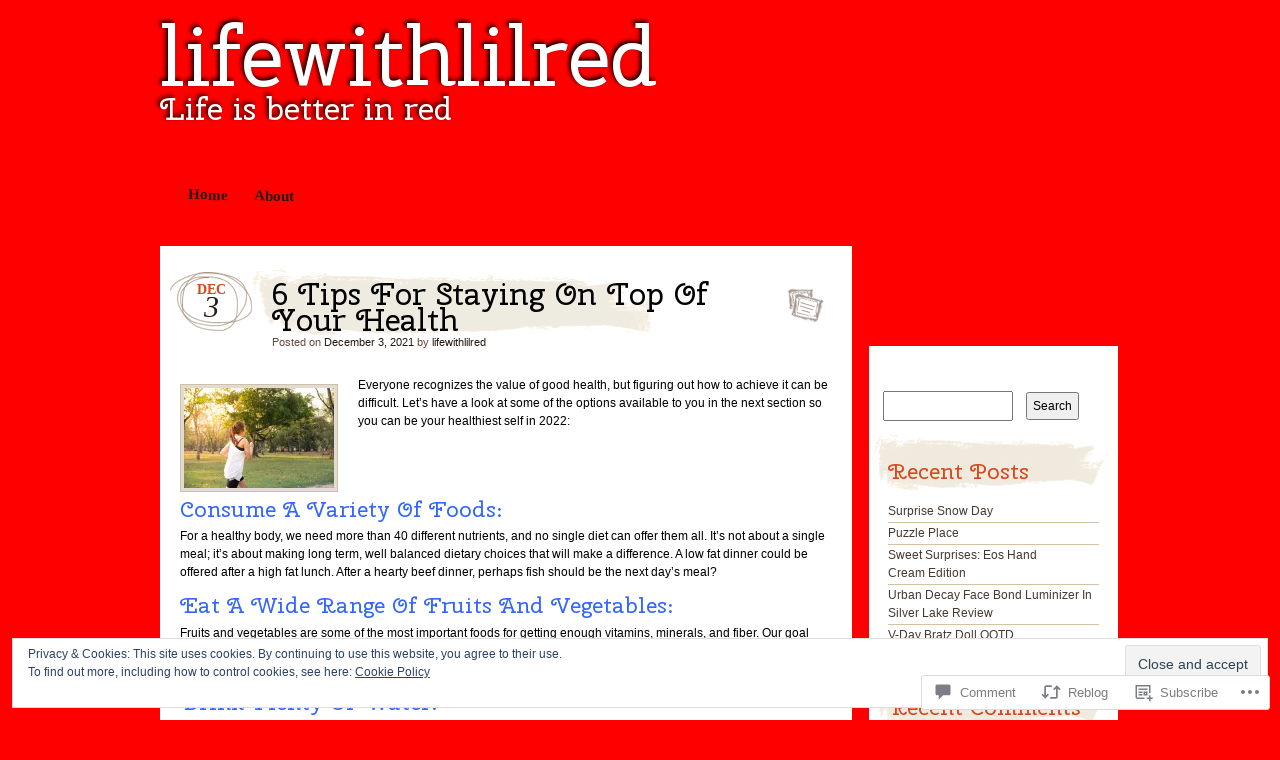

--- FILE ---
content_type: text/html; charset=UTF-8
request_url: https://lifewithlilred.com/2021/12/03/6-tips-for-staying-on-top-of-your-health/
body_size: 29736
content:
<!DOCTYPE html>
<!--[if IE 7]>
<html id="ie7" lang="en">
<![endif]-->
<!--[if IE 8]>
<html id="ie8" lang="en">
<![endif]-->
<!--[if IE 9]>
<html id="ie9" lang="en">
<![endif]-->
<!--[if !(IE 7) & !(IE 8) & !(IE 9)]><!-->
<html lang="en">
<!--<![endif]-->
<head>
<meta charset="UTF-8" />
<title>6 Tips For Staying On Top Of Your Health | lifewithlilred</title>
<link rel="profile" href="http://gmpg.org/xfn/11" />
<link rel="pingback" href="https://lifewithlilred.com/xmlrpc.php" />
<!--[if lt IE 9]>
<script src="https://s0.wp.com/wp-content/themes/pub/matala/js/html5.js?m=1315596887i" type="text/javascript"></script>
<![endif]-->
<script type="text/javascript">
  WebFontConfig = {"google":{"families":["Cherry+Swash:r:latin,latin-ext"]},"api_url":"https:\/\/fonts-api.wp.com\/css"};
  (function() {
    var wf = document.createElement('script');
    wf.src = '/wp-content/plugins/custom-fonts/js/webfont.js';
    wf.type = 'text/javascript';
    wf.async = 'true';
    var s = document.getElementsByTagName('script')[0];
    s.parentNode.insertBefore(wf, s);
	})();
</script><style id="jetpack-custom-fonts-css">.wf-active #site-description, .wf-active #site-title{font-family:"Cherry Swash",sans-serif;font-weight:400;font-style:normal}.wf-active #site-title a{font-size:83.2px;font-family:"Cherry Swash",sans-serif;font-style:normal;font-weight:400}.wf-active h1, .wf-active h2, .wf-active h3, .wf-active h4, .wf-active h5, .wf-active h6{font-weight:400;font-style:normal}.wf-active .archive-title, .wf-active .attachment-title, .wf-active .entry-title, .wf-active .page-title{font-family:"Cherry Swash",sans-serif;font-style:normal;font-weight:400}.wf-active .archive-title, .wf-active .entry-title, .wf-active .page-title{font-size:31.2px;font-weight:400;font-style:normal}.wf-active .attachment-title{font-size:46.8px;font-style:normal;font-weight:400}.wf-active #author-info-title{font-weight:400;font-size:18.2px;font-style:normal}.wf-active .entry-content h1, .wf-active .entry-content h2, .wf-active .entry-content h3, .wf-active .entry-content h4, .wf-active .entry-content h5, .wf-active .entry-content h6{font-family:"Cherry Swash",sans-serif;font-style:normal;font-weight:400}.wf-active .entry-content h1, .wf-active .entry-content h2{font-size:36.4px;font-style:normal;font-weight:400}.wf-active .entry-content h3{font-size:26px;font-style:normal;font-weight:400}.wf-active .entry-content h4{font-size:22.1px;font-style:normal;font-weight:400}.wf-active .entry-content h5{font-size:15.6px;font-style:normal;font-weight:400}.wf-active .entry-content h6{font-size:13px;font-style:normal;font-weight:400}.wf-active .entry-content thead th, .wf-active .entry-content tr th{font-weight:400;font-style:normal}.wf-active #comments-title{font-weight:400;font-size:22.1px;font-style:normal;font-weight:400;font-family:"Cherry Swash",sans-serif}.wf-active #reply-title{font-weight:400;font-size:23.4px;font-style:normal;font-weight:400;font-family:"Cherry Swash",sans-serif}.wf-active .widget-title{font-weight:400;font-size:22.1px;font-style:normal;font-weight:400;font-family:"Cherry Swash",sans-serif}.wf-active #wp-calendar th{font-size:14.3px;font-weight:400;font-style:normal}.wf-active #random-gallery .random-gallery-title{font-weight:400;font-size:22.1px;font-style:normal;font-weight:400;font-family:"Cherry Swash",sans-serif}.wf-active .sharedaddy .sd-title{font-family:"Cherry Swash",sans-serif;font-style:normal;font-weight:400}</style>
<meta name='robots' content='max-image-preview:large' />

<!-- Async WordPress.com Remote Login -->
<script id="wpcom_remote_login_js">
var wpcom_remote_login_extra_auth = '';
function wpcom_remote_login_remove_dom_node_id( element_id ) {
	var dom_node = document.getElementById( element_id );
	if ( dom_node ) { dom_node.parentNode.removeChild( dom_node ); }
}
function wpcom_remote_login_remove_dom_node_classes( class_name ) {
	var dom_nodes = document.querySelectorAll( '.' + class_name );
	for ( var i = 0; i < dom_nodes.length; i++ ) {
		dom_nodes[ i ].parentNode.removeChild( dom_nodes[ i ] );
	}
}
function wpcom_remote_login_final_cleanup() {
	wpcom_remote_login_remove_dom_node_classes( "wpcom_remote_login_msg" );
	wpcom_remote_login_remove_dom_node_id( "wpcom_remote_login_key" );
	wpcom_remote_login_remove_dom_node_id( "wpcom_remote_login_validate" );
	wpcom_remote_login_remove_dom_node_id( "wpcom_remote_login_js" );
	wpcom_remote_login_remove_dom_node_id( "wpcom_request_access_iframe" );
	wpcom_remote_login_remove_dom_node_id( "wpcom_request_access_styles" );
}

// Watch for messages back from the remote login
window.addEventListener( "message", function( e ) {
	if ( e.origin === "https://r-login.wordpress.com" ) {
		var data = {};
		try {
			data = JSON.parse( e.data );
		} catch( e ) {
			wpcom_remote_login_final_cleanup();
			return;
		}

		if ( data.msg === 'LOGIN' ) {
			// Clean up the login check iframe
			wpcom_remote_login_remove_dom_node_id( "wpcom_remote_login_key" );

			var id_regex = new RegExp( /^[0-9]+$/ );
			var token_regex = new RegExp( /^.*|.*|.*$/ );
			if (
				token_regex.test( data.token )
				&& id_regex.test( data.wpcomid )
			) {
				// We have everything we need to ask for a login
				var script = document.createElement( "script" );
				script.setAttribute( "id", "wpcom_remote_login_validate" );
				script.src = '/remote-login.php?wpcom_remote_login=validate'
					+ '&wpcomid=' + data.wpcomid
					+ '&token=' + encodeURIComponent( data.token )
					+ '&host=' + window.location.protocol
					+ '//' + window.location.hostname
					+ '&postid=44743'
					+ '&is_singular=1';
				document.body.appendChild( script );
			}

			return;
		}

		// Safari ITP, not logged in, so redirect
		if ( data.msg === 'LOGIN-REDIRECT' ) {
			window.location = 'https://wordpress.com/log-in?redirect_to=' + window.location.href;
			return;
		}

		// Safari ITP, storage access failed, remove the request
		if ( data.msg === 'LOGIN-REMOVE' ) {
			var css_zap = 'html { -webkit-transition: margin-top 1s; transition: margin-top 1s; } /* 9001 */ html { margin-top: 0 !important; } * html body { margin-top: 0 !important; } @media screen and ( max-width: 782px ) { html { margin-top: 0 !important; } * html body { margin-top: 0 !important; } }';
			var style_zap = document.createElement( 'style' );
			style_zap.type = 'text/css';
			style_zap.appendChild( document.createTextNode( css_zap ) );
			document.body.appendChild( style_zap );

			var e = document.getElementById( 'wpcom_request_access_iframe' );
			e.parentNode.removeChild( e );

			document.cookie = 'wordpress_com_login_access=denied; path=/; max-age=31536000';

			return;
		}

		// Safari ITP
		if ( data.msg === 'REQUEST_ACCESS' ) {
			console.log( 'request access: safari' );

			// Check ITP iframe enable/disable knob
			if ( wpcom_remote_login_extra_auth !== 'safari_itp_iframe' ) {
				return;
			}

			// If we are in a "private window" there is no ITP.
			var private_window = false;
			try {
				var opendb = window.openDatabase( null, null, null, null );
			} catch( e ) {
				private_window = true;
			}

			if ( private_window ) {
				console.log( 'private window' );
				return;
			}

			var iframe = document.createElement( 'iframe' );
			iframe.id = 'wpcom_request_access_iframe';
			iframe.setAttribute( 'scrolling', 'no' );
			iframe.setAttribute( 'sandbox', 'allow-storage-access-by-user-activation allow-scripts allow-same-origin allow-top-navigation-by-user-activation' );
			iframe.src = 'https://r-login.wordpress.com/remote-login.php?wpcom_remote_login=request_access&origin=' + encodeURIComponent( data.origin ) + '&wpcomid=' + encodeURIComponent( data.wpcomid );

			var css = 'html { -webkit-transition: margin-top 1s; transition: margin-top 1s; } /* 9001 */ html { margin-top: 46px !important; } * html body { margin-top: 46px !important; } @media screen and ( max-width: 660px ) { html { margin-top: 71px !important; } * html body { margin-top: 71px !important; } #wpcom_request_access_iframe { display: block; height: 71px !important; } } #wpcom_request_access_iframe { border: 0px; height: 46px; position: fixed; top: 0; left: 0; width: 100%; min-width: 100%; z-index: 99999; background: #23282d; } ';

			var style = document.createElement( 'style' );
			style.type = 'text/css';
			style.id = 'wpcom_request_access_styles';
			style.appendChild( document.createTextNode( css ) );
			document.body.appendChild( style );

			document.body.appendChild( iframe );
		}

		if ( data.msg === 'DONE' ) {
			wpcom_remote_login_final_cleanup();
		}
	}
}, false );

// Inject the remote login iframe after the page has had a chance to load
// more critical resources
window.addEventListener( "DOMContentLoaded", function( e ) {
	var iframe = document.createElement( "iframe" );
	iframe.style.display = "none";
	iframe.setAttribute( "scrolling", "no" );
	iframe.setAttribute( "id", "wpcom_remote_login_key" );
	iframe.src = "https://r-login.wordpress.com/remote-login.php"
		+ "?wpcom_remote_login=key"
		+ "&origin=aHR0cHM6Ly9saWZld2l0aGxpbHJlZC5jb20%3D"
		+ "&wpcomid=74661552"
		+ "&time=" + Math.floor( Date.now() / 1000 );
	document.body.appendChild( iframe );
}, false );
</script>
<link rel='dns-prefetch' href='//s0.wp.com' />
<link rel='dns-prefetch' href='//widgets.wp.com' />
<link rel='dns-prefetch' href='//wordpress.com' />
<link rel='dns-prefetch' href='//af.pubmine.com' />
<link rel="alternate" type="application/rss+xml" title="lifewithlilred &raquo; Feed" href="https://lifewithlilred.com/feed/" />
<link rel="alternate" type="application/rss+xml" title="lifewithlilred &raquo; Comments Feed" href="https://lifewithlilred.com/comments/feed/" />
<link rel="alternate" type="application/rss+xml" title="lifewithlilred &raquo; 6 Tips For Staying On Top Of Your&nbsp;Health Comments Feed" href="https://lifewithlilred.com/2021/12/03/6-tips-for-staying-on-top-of-your-health/feed/" />
	<script type="text/javascript">
		/* <![CDATA[ */
		function addLoadEvent(func) {
			var oldonload = window.onload;
			if (typeof window.onload != 'function') {
				window.onload = func;
			} else {
				window.onload = function () {
					oldonload();
					func();
				}
			}
		}
		/* ]]> */
	</script>
	<link crossorigin='anonymous' rel='stylesheet' id='all-css-0-1' href='/_static/??-eJx9jNsKwjAQBX/IuHipxQfxW2Ky1m02F9wNpX9vKoIg0sfhnBmYinE5KSaFWE3hOlASmMgPqAJY25oDoWE7gWIsbBUFRGfGrRPZwP/AiFqsCx8GqQli9pWb+8Sl4U3Joj+0VmQK+O2+ae1O6U6JdAZ9YGxiqTeIVi3bxbrGy67vDvv+fDp24wv7dGHI&cssminify=yes' type='text/css' media='all' />
<style id='wp-emoji-styles-inline-css'>

	img.wp-smiley, img.emoji {
		display: inline !important;
		border: none !important;
		box-shadow: none !important;
		height: 1em !important;
		width: 1em !important;
		margin: 0 0.07em !important;
		vertical-align: -0.1em !important;
		background: none !important;
		padding: 0 !important;
	}
/*# sourceURL=wp-emoji-styles-inline-css */
</style>
<link crossorigin='anonymous' rel='stylesheet' id='all-css-2-1' href='/wp-content/plugins/gutenberg-core/v22.4.2/build/styles/block-library/style.min.css?m=1769608164i&cssminify=yes' type='text/css' media='all' />
<style id='wp-block-library-inline-css'>
.has-text-align-justify {
	text-align:justify;
}
.has-text-align-justify{text-align:justify;}

/*# sourceURL=wp-block-library-inline-css */
</style><style id='wp-block-categories-inline-css'>
.wp-block-categories{box-sizing:border-box}.wp-block-categories.alignleft{margin-right:2em}.wp-block-categories.alignright{margin-left:2em}.wp-block-categories.wp-block-categories-dropdown.aligncenter{text-align:center}.wp-block-categories .wp-block-categories__label:not(.screen-reader-text){display:block;width:100%}
/*# sourceURL=https://s0.wp.com/wp-content/plugins/gutenberg-core/v22.4.2/build/styles/block-library/categories/style.min.css */
</style>
<style id='wp-block-heading-inline-css'>
h1:where(.wp-block-heading).has-background,h2:where(.wp-block-heading).has-background,h3:where(.wp-block-heading).has-background,h4:where(.wp-block-heading).has-background,h5:where(.wp-block-heading).has-background,h6:where(.wp-block-heading).has-background{padding:1.25em 2.375em}h1.has-text-align-left[style*=writing-mode]:where([style*=vertical-lr]),h1.has-text-align-right[style*=writing-mode]:where([style*=vertical-rl]),h2.has-text-align-left[style*=writing-mode]:where([style*=vertical-lr]),h2.has-text-align-right[style*=writing-mode]:where([style*=vertical-rl]),h3.has-text-align-left[style*=writing-mode]:where([style*=vertical-lr]),h3.has-text-align-right[style*=writing-mode]:where([style*=vertical-rl]),h4.has-text-align-left[style*=writing-mode]:where([style*=vertical-lr]),h4.has-text-align-right[style*=writing-mode]:where([style*=vertical-rl]),h5.has-text-align-left[style*=writing-mode]:where([style*=vertical-lr]),h5.has-text-align-right[style*=writing-mode]:where([style*=vertical-rl]),h6.has-text-align-left[style*=writing-mode]:where([style*=vertical-lr]),h6.has-text-align-right[style*=writing-mode]:where([style*=vertical-rl]){rotate:180deg}
/*# sourceURL=https://s0.wp.com/wp-content/plugins/gutenberg-core/v22.4.2/build/styles/block-library/heading/style.min.css */
</style>
<style id='global-styles-inline-css'>
:root{--wp--preset--aspect-ratio--square: 1;--wp--preset--aspect-ratio--4-3: 4/3;--wp--preset--aspect-ratio--3-4: 3/4;--wp--preset--aspect-ratio--3-2: 3/2;--wp--preset--aspect-ratio--2-3: 2/3;--wp--preset--aspect-ratio--16-9: 16/9;--wp--preset--aspect-ratio--9-16: 9/16;--wp--preset--color--black: #000000;--wp--preset--color--cyan-bluish-gray: #abb8c3;--wp--preset--color--white: #ffffff;--wp--preset--color--pale-pink: #f78da7;--wp--preset--color--vivid-red: #cf2e2e;--wp--preset--color--luminous-vivid-orange: #ff6900;--wp--preset--color--luminous-vivid-amber: #fcb900;--wp--preset--color--light-green-cyan: #7bdcb5;--wp--preset--color--vivid-green-cyan: #00d084;--wp--preset--color--pale-cyan-blue: #8ed1fc;--wp--preset--color--vivid-cyan-blue: #0693e3;--wp--preset--color--vivid-purple: #9b51e0;--wp--preset--gradient--vivid-cyan-blue-to-vivid-purple: linear-gradient(135deg,rgb(6,147,227) 0%,rgb(155,81,224) 100%);--wp--preset--gradient--light-green-cyan-to-vivid-green-cyan: linear-gradient(135deg,rgb(122,220,180) 0%,rgb(0,208,130) 100%);--wp--preset--gradient--luminous-vivid-amber-to-luminous-vivid-orange: linear-gradient(135deg,rgb(252,185,0) 0%,rgb(255,105,0) 100%);--wp--preset--gradient--luminous-vivid-orange-to-vivid-red: linear-gradient(135deg,rgb(255,105,0) 0%,rgb(207,46,46) 100%);--wp--preset--gradient--very-light-gray-to-cyan-bluish-gray: linear-gradient(135deg,rgb(238,238,238) 0%,rgb(169,184,195) 100%);--wp--preset--gradient--cool-to-warm-spectrum: linear-gradient(135deg,rgb(74,234,220) 0%,rgb(151,120,209) 20%,rgb(207,42,186) 40%,rgb(238,44,130) 60%,rgb(251,105,98) 80%,rgb(254,248,76) 100%);--wp--preset--gradient--blush-light-purple: linear-gradient(135deg,rgb(255,206,236) 0%,rgb(152,150,240) 100%);--wp--preset--gradient--blush-bordeaux: linear-gradient(135deg,rgb(254,205,165) 0%,rgb(254,45,45) 50%,rgb(107,0,62) 100%);--wp--preset--gradient--luminous-dusk: linear-gradient(135deg,rgb(255,203,112) 0%,rgb(199,81,192) 50%,rgb(65,88,208) 100%);--wp--preset--gradient--pale-ocean: linear-gradient(135deg,rgb(255,245,203) 0%,rgb(182,227,212) 50%,rgb(51,167,181) 100%);--wp--preset--gradient--electric-grass: linear-gradient(135deg,rgb(202,248,128) 0%,rgb(113,206,126) 100%);--wp--preset--gradient--midnight: linear-gradient(135deg,rgb(2,3,129) 0%,rgb(40,116,252) 100%);--wp--preset--font-size--small: 13px;--wp--preset--font-size--medium: 20px;--wp--preset--font-size--large: 36px;--wp--preset--font-size--x-large: 42px;--wp--preset--font-family--albert-sans: 'Albert Sans', sans-serif;--wp--preset--font-family--alegreya: Alegreya, serif;--wp--preset--font-family--arvo: Arvo, serif;--wp--preset--font-family--bodoni-moda: 'Bodoni Moda', serif;--wp--preset--font-family--bricolage-grotesque: 'Bricolage Grotesque', sans-serif;--wp--preset--font-family--cabin: Cabin, sans-serif;--wp--preset--font-family--chivo: Chivo, sans-serif;--wp--preset--font-family--commissioner: Commissioner, sans-serif;--wp--preset--font-family--cormorant: Cormorant, serif;--wp--preset--font-family--courier-prime: 'Courier Prime', monospace;--wp--preset--font-family--crimson-pro: 'Crimson Pro', serif;--wp--preset--font-family--dm-mono: 'DM Mono', monospace;--wp--preset--font-family--dm-sans: 'DM Sans', sans-serif;--wp--preset--font-family--dm-serif-display: 'DM Serif Display', serif;--wp--preset--font-family--domine: Domine, serif;--wp--preset--font-family--eb-garamond: 'EB Garamond', serif;--wp--preset--font-family--epilogue: Epilogue, sans-serif;--wp--preset--font-family--fahkwang: Fahkwang, sans-serif;--wp--preset--font-family--figtree: Figtree, sans-serif;--wp--preset--font-family--fira-sans: 'Fira Sans', sans-serif;--wp--preset--font-family--fjalla-one: 'Fjalla One', sans-serif;--wp--preset--font-family--fraunces: Fraunces, serif;--wp--preset--font-family--gabarito: Gabarito, system-ui;--wp--preset--font-family--ibm-plex-mono: 'IBM Plex Mono', monospace;--wp--preset--font-family--ibm-plex-sans: 'IBM Plex Sans', sans-serif;--wp--preset--font-family--ibarra-real-nova: 'Ibarra Real Nova', serif;--wp--preset--font-family--instrument-serif: 'Instrument Serif', serif;--wp--preset--font-family--inter: Inter, sans-serif;--wp--preset--font-family--josefin-sans: 'Josefin Sans', sans-serif;--wp--preset--font-family--jost: Jost, sans-serif;--wp--preset--font-family--libre-baskerville: 'Libre Baskerville', serif;--wp--preset--font-family--libre-franklin: 'Libre Franklin', sans-serif;--wp--preset--font-family--literata: Literata, serif;--wp--preset--font-family--lora: Lora, serif;--wp--preset--font-family--merriweather: Merriweather, serif;--wp--preset--font-family--montserrat: Montserrat, sans-serif;--wp--preset--font-family--newsreader: Newsreader, serif;--wp--preset--font-family--noto-sans-mono: 'Noto Sans Mono', sans-serif;--wp--preset--font-family--nunito: Nunito, sans-serif;--wp--preset--font-family--open-sans: 'Open Sans', sans-serif;--wp--preset--font-family--overpass: Overpass, sans-serif;--wp--preset--font-family--pt-serif: 'PT Serif', serif;--wp--preset--font-family--petrona: Petrona, serif;--wp--preset--font-family--piazzolla: Piazzolla, serif;--wp--preset--font-family--playfair-display: 'Playfair Display', serif;--wp--preset--font-family--plus-jakarta-sans: 'Plus Jakarta Sans', sans-serif;--wp--preset--font-family--poppins: Poppins, sans-serif;--wp--preset--font-family--raleway: Raleway, sans-serif;--wp--preset--font-family--roboto: Roboto, sans-serif;--wp--preset--font-family--roboto-slab: 'Roboto Slab', serif;--wp--preset--font-family--rubik: Rubik, sans-serif;--wp--preset--font-family--rufina: Rufina, serif;--wp--preset--font-family--sora: Sora, sans-serif;--wp--preset--font-family--source-sans-3: 'Source Sans 3', sans-serif;--wp--preset--font-family--source-serif-4: 'Source Serif 4', serif;--wp--preset--font-family--space-mono: 'Space Mono', monospace;--wp--preset--font-family--syne: Syne, sans-serif;--wp--preset--font-family--texturina: Texturina, serif;--wp--preset--font-family--urbanist: Urbanist, sans-serif;--wp--preset--font-family--work-sans: 'Work Sans', sans-serif;--wp--preset--spacing--20: 0.44rem;--wp--preset--spacing--30: 0.67rem;--wp--preset--spacing--40: 1rem;--wp--preset--spacing--50: 1.5rem;--wp--preset--spacing--60: 2.25rem;--wp--preset--spacing--70: 3.38rem;--wp--preset--spacing--80: 5.06rem;--wp--preset--shadow--natural: 6px 6px 9px rgba(0, 0, 0, 0.2);--wp--preset--shadow--deep: 12px 12px 50px rgba(0, 0, 0, 0.4);--wp--preset--shadow--sharp: 6px 6px 0px rgba(0, 0, 0, 0.2);--wp--preset--shadow--outlined: 6px 6px 0px -3px rgb(255, 255, 255), 6px 6px rgb(0, 0, 0);--wp--preset--shadow--crisp: 6px 6px 0px rgb(0, 0, 0);}:where(body) { margin: 0; }:where(.is-layout-flex){gap: 0.5em;}:where(.is-layout-grid){gap: 0.5em;}body .is-layout-flex{display: flex;}.is-layout-flex{flex-wrap: wrap;align-items: center;}.is-layout-flex > :is(*, div){margin: 0;}body .is-layout-grid{display: grid;}.is-layout-grid > :is(*, div){margin: 0;}body{padding-top: 0px;padding-right: 0px;padding-bottom: 0px;padding-left: 0px;}:root :where(.wp-element-button, .wp-block-button__link){background-color: #32373c;border-width: 0;color: #fff;font-family: inherit;font-size: inherit;font-style: inherit;font-weight: inherit;letter-spacing: inherit;line-height: inherit;padding-top: calc(0.667em + 2px);padding-right: calc(1.333em + 2px);padding-bottom: calc(0.667em + 2px);padding-left: calc(1.333em + 2px);text-decoration: none;text-transform: inherit;}.has-black-color{color: var(--wp--preset--color--black) !important;}.has-cyan-bluish-gray-color{color: var(--wp--preset--color--cyan-bluish-gray) !important;}.has-white-color{color: var(--wp--preset--color--white) !important;}.has-pale-pink-color{color: var(--wp--preset--color--pale-pink) !important;}.has-vivid-red-color{color: var(--wp--preset--color--vivid-red) !important;}.has-luminous-vivid-orange-color{color: var(--wp--preset--color--luminous-vivid-orange) !important;}.has-luminous-vivid-amber-color{color: var(--wp--preset--color--luminous-vivid-amber) !important;}.has-light-green-cyan-color{color: var(--wp--preset--color--light-green-cyan) !important;}.has-vivid-green-cyan-color{color: var(--wp--preset--color--vivid-green-cyan) !important;}.has-pale-cyan-blue-color{color: var(--wp--preset--color--pale-cyan-blue) !important;}.has-vivid-cyan-blue-color{color: var(--wp--preset--color--vivid-cyan-blue) !important;}.has-vivid-purple-color{color: var(--wp--preset--color--vivid-purple) !important;}.has-black-background-color{background-color: var(--wp--preset--color--black) !important;}.has-cyan-bluish-gray-background-color{background-color: var(--wp--preset--color--cyan-bluish-gray) !important;}.has-white-background-color{background-color: var(--wp--preset--color--white) !important;}.has-pale-pink-background-color{background-color: var(--wp--preset--color--pale-pink) !important;}.has-vivid-red-background-color{background-color: var(--wp--preset--color--vivid-red) !important;}.has-luminous-vivid-orange-background-color{background-color: var(--wp--preset--color--luminous-vivid-orange) !important;}.has-luminous-vivid-amber-background-color{background-color: var(--wp--preset--color--luminous-vivid-amber) !important;}.has-light-green-cyan-background-color{background-color: var(--wp--preset--color--light-green-cyan) !important;}.has-vivid-green-cyan-background-color{background-color: var(--wp--preset--color--vivid-green-cyan) !important;}.has-pale-cyan-blue-background-color{background-color: var(--wp--preset--color--pale-cyan-blue) !important;}.has-vivid-cyan-blue-background-color{background-color: var(--wp--preset--color--vivid-cyan-blue) !important;}.has-vivid-purple-background-color{background-color: var(--wp--preset--color--vivid-purple) !important;}.has-black-border-color{border-color: var(--wp--preset--color--black) !important;}.has-cyan-bluish-gray-border-color{border-color: var(--wp--preset--color--cyan-bluish-gray) !important;}.has-white-border-color{border-color: var(--wp--preset--color--white) !important;}.has-pale-pink-border-color{border-color: var(--wp--preset--color--pale-pink) !important;}.has-vivid-red-border-color{border-color: var(--wp--preset--color--vivid-red) !important;}.has-luminous-vivid-orange-border-color{border-color: var(--wp--preset--color--luminous-vivid-orange) !important;}.has-luminous-vivid-amber-border-color{border-color: var(--wp--preset--color--luminous-vivid-amber) !important;}.has-light-green-cyan-border-color{border-color: var(--wp--preset--color--light-green-cyan) !important;}.has-vivid-green-cyan-border-color{border-color: var(--wp--preset--color--vivid-green-cyan) !important;}.has-pale-cyan-blue-border-color{border-color: var(--wp--preset--color--pale-cyan-blue) !important;}.has-vivid-cyan-blue-border-color{border-color: var(--wp--preset--color--vivid-cyan-blue) !important;}.has-vivid-purple-border-color{border-color: var(--wp--preset--color--vivid-purple) !important;}.has-vivid-cyan-blue-to-vivid-purple-gradient-background{background: var(--wp--preset--gradient--vivid-cyan-blue-to-vivid-purple) !important;}.has-light-green-cyan-to-vivid-green-cyan-gradient-background{background: var(--wp--preset--gradient--light-green-cyan-to-vivid-green-cyan) !important;}.has-luminous-vivid-amber-to-luminous-vivid-orange-gradient-background{background: var(--wp--preset--gradient--luminous-vivid-amber-to-luminous-vivid-orange) !important;}.has-luminous-vivid-orange-to-vivid-red-gradient-background{background: var(--wp--preset--gradient--luminous-vivid-orange-to-vivid-red) !important;}.has-very-light-gray-to-cyan-bluish-gray-gradient-background{background: var(--wp--preset--gradient--very-light-gray-to-cyan-bluish-gray) !important;}.has-cool-to-warm-spectrum-gradient-background{background: var(--wp--preset--gradient--cool-to-warm-spectrum) !important;}.has-blush-light-purple-gradient-background{background: var(--wp--preset--gradient--blush-light-purple) !important;}.has-blush-bordeaux-gradient-background{background: var(--wp--preset--gradient--blush-bordeaux) !important;}.has-luminous-dusk-gradient-background{background: var(--wp--preset--gradient--luminous-dusk) !important;}.has-pale-ocean-gradient-background{background: var(--wp--preset--gradient--pale-ocean) !important;}.has-electric-grass-gradient-background{background: var(--wp--preset--gradient--electric-grass) !important;}.has-midnight-gradient-background{background: var(--wp--preset--gradient--midnight) !important;}.has-small-font-size{font-size: var(--wp--preset--font-size--small) !important;}.has-medium-font-size{font-size: var(--wp--preset--font-size--medium) !important;}.has-large-font-size{font-size: var(--wp--preset--font-size--large) !important;}.has-x-large-font-size{font-size: var(--wp--preset--font-size--x-large) !important;}.has-albert-sans-font-family{font-family: var(--wp--preset--font-family--albert-sans) !important;}.has-alegreya-font-family{font-family: var(--wp--preset--font-family--alegreya) !important;}.has-arvo-font-family{font-family: var(--wp--preset--font-family--arvo) !important;}.has-bodoni-moda-font-family{font-family: var(--wp--preset--font-family--bodoni-moda) !important;}.has-bricolage-grotesque-font-family{font-family: var(--wp--preset--font-family--bricolage-grotesque) !important;}.has-cabin-font-family{font-family: var(--wp--preset--font-family--cabin) !important;}.has-chivo-font-family{font-family: var(--wp--preset--font-family--chivo) !important;}.has-commissioner-font-family{font-family: var(--wp--preset--font-family--commissioner) !important;}.has-cormorant-font-family{font-family: var(--wp--preset--font-family--cormorant) !important;}.has-courier-prime-font-family{font-family: var(--wp--preset--font-family--courier-prime) !important;}.has-crimson-pro-font-family{font-family: var(--wp--preset--font-family--crimson-pro) !important;}.has-dm-mono-font-family{font-family: var(--wp--preset--font-family--dm-mono) !important;}.has-dm-sans-font-family{font-family: var(--wp--preset--font-family--dm-sans) !important;}.has-dm-serif-display-font-family{font-family: var(--wp--preset--font-family--dm-serif-display) !important;}.has-domine-font-family{font-family: var(--wp--preset--font-family--domine) !important;}.has-eb-garamond-font-family{font-family: var(--wp--preset--font-family--eb-garamond) !important;}.has-epilogue-font-family{font-family: var(--wp--preset--font-family--epilogue) !important;}.has-fahkwang-font-family{font-family: var(--wp--preset--font-family--fahkwang) !important;}.has-figtree-font-family{font-family: var(--wp--preset--font-family--figtree) !important;}.has-fira-sans-font-family{font-family: var(--wp--preset--font-family--fira-sans) !important;}.has-fjalla-one-font-family{font-family: var(--wp--preset--font-family--fjalla-one) !important;}.has-fraunces-font-family{font-family: var(--wp--preset--font-family--fraunces) !important;}.has-gabarito-font-family{font-family: var(--wp--preset--font-family--gabarito) !important;}.has-ibm-plex-mono-font-family{font-family: var(--wp--preset--font-family--ibm-plex-mono) !important;}.has-ibm-plex-sans-font-family{font-family: var(--wp--preset--font-family--ibm-plex-sans) !important;}.has-ibarra-real-nova-font-family{font-family: var(--wp--preset--font-family--ibarra-real-nova) !important;}.has-instrument-serif-font-family{font-family: var(--wp--preset--font-family--instrument-serif) !important;}.has-inter-font-family{font-family: var(--wp--preset--font-family--inter) !important;}.has-josefin-sans-font-family{font-family: var(--wp--preset--font-family--josefin-sans) !important;}.has-jost-font-family{font-family: var(--wp--preset--font-family--jost) !important;}.has-libre-baskerville-font-family{font-family: var(--wp--preset--font-family--libre-baskerville) !important;}.has-libre-franklin-font-family{font-family: var(--wp--preset--font-family--libre-franklin) !important;}.has-literata-font-family{font-family: var(--wp--preset--font-family--literata) !important;}.has-lora-font-family{font-family: var(--wp--preset--font-family--lora) !important;}.has-merriweather-font-family{font-family: var(--wp--preset--font-family--merriweather) !important;}.has-montserrat-font-family{font-family: var(--wp--preset--font-family--montserrat) !important;}.has-newsreader-font-family{font-family: var(--wp--preset--font-family--newsreader) !important;}.has-noto-sans-mono-font-family{font-family: var(--wp--preset--font-family--noto-sans-mono) !important;}.has-nunito-font-family{font-family: var(--wp--preset--font-family--nunito) !important;}.has-open-sans-font-family{font-family: var(--wp--preset--font-family--open-sans) !important;}.has-overpass-font-family{font-family: var(--wp--preset--font-family--overpass) !important;}.has-pt-serif-font-family{font-family: var(--wp--preset--font-family--pt-serif) !important;}.has-petrona-font-family{font-family: var(--wp--preset--font-family--petrona) !important;}.has-piazzolla-font-family{font-family: var(--wp--preset--font-family--piazzolla) !important;}.has-playfair-display-font-family{font-family: var(--wp--preset--font-family--playfair-display) !important;}.has-plus-jakarta-sans-font-family{font-family: var(--wp--preset--font-family--plus-jakarta-sans) !important;}.has-poppins-font-family{font-family: var(--wp--preset--font-family--poppins) !important;}.has-raleway-font-family{font-family: var(--wp--preset--font-family--raleway) !important;}.has-roboto-font-family{font-family: var(--wp--preset--font-family--roboto) !important;}.has-roboto-slab-font-family{font-family: var(--wp--preset--font-family--roboto-slab) !important;}.has-rubik-font-family{font-family: var(--wp--preset--font-family--rubik) !important;}.has-rufina-font-family{font-family: var(--wp--preset--font-family--rufina) !important;}.has-sora-font-family{font-family: var(--wp--preset--font-family--sora) !important;}.has-source-sans-3-font-family{font-family: var(--wp--preset--font-family--source-sans-3) !important;}.has-source-serif-4-font-family{font-family: var(--wp--preset--font-family--source-serif-4) !important;}.has-space-mono-font-family{font-family: var(--wp--preset--font-family--space-mono) !important;}.has-syne-font-family{font-family: var(--wp--preset--font-family--syne) !important;}.has-texturina-font-family{font-family: var(--wp--preset--font-family--texturina) !important;}.has-urbanist-font-family{font-family: var(--wp--preset--font-family--urbanist) !important;}.has-work-sans-font-family{font-family: var(--wp--preset--font-family--work-sans) !important;}
/*# sourceURL=global-styles-inline-css */
</style>

<style id='classic-theme-styles-inline-css'>
.wp-block-button__link{background-color:#32373c;border-radius:9999px;box-shadow:none;color:#fff;font-size:1.125em;padding:calc(.667em + 2px) calc(1.333em + 2px);text-decoration:none}.wp-block-file__button{background:#32373c;color:#fff}.wp-block-accordion-heading{margin:0}.wp-block-accordion-heading__toggle{background-color:inherit!important;color:inherit!important}.wp-block-accordion-heading__toggle:not(:focus-visible){outline:none}.wp-block-accordion-heading__toggle:focus,.wp-block-accordion-heading__toggle:hover{background-color:inherit!important;border:none;box-shadow:none;color:inherit;padding:var(--wp--preset--spacing--20,1em) 0;text-decoration:none}.wp-block-accordion-heading__toggle:focus-visible{outline:auto;outline-offset:0}
/*# sourceURL=/wp-content/plugins/gutenberg-core/v22.4.2/build/styles/block-library/classic.min.css */
</style>
<link crossorigin='anonymous' rel='stylesheet' id='all-css-4-1' href='/_static/??-eJx9jksOwjAMRC9EsEAtnwXiKCgfC1LqJIqd9vq4qtgAYmPJM/PsgbkYn5NgEqBmytjuMTH4XFF1KlZAE4QhWhyRNLb1zBv4jc1FGeNcqchsdFJsZOShIP/jBpRi/dOotJ5YDeCW3t5twhRyBdskkxWJ/osCrh5ci2OACavTzyoulflzX7pc6bI7Hk777tx1/fACNXxjkA==&cssminify=yes' type='text/css' media='all' />
<link rel='stylesheet' id='verbum-gutenberg-css-css' href='https://widgets.wp.com/verbum-block-editor/block-editor.css?ver=1738686361' media='all' />
<link crossorigin='anonymous' rel='stylesheet' id='all-css-6-1' href='/_static/??/wp-content/mu-plugins/comment-likes/css/comment-likes.css,/i/noticons/noticons.css,/wp-content/themes/pub/matala/style.css?m=1741693338j&cssminify=yes' type='text/css' media='all' />
<style id='jetpack_facebook_likebox-inline-css'>
.widget_facebook_likebox {
	overflow: hidden;
}

/*# sourceURL=/wp-content/mu-plugins/jetpack-plugin/sun/modules/widgets/facebook-likebox/style.css */
</style>
<link crossorigin='anonymous' rel='stylesheet' id='all-css-8-1' href='/_static/??-eJzTLy/QTc7PK0nNK9HPLdUtyClNz8wr1i9KTcrJTwcy0/WTi5G5ekCujj52Temp+bo5+cmJJZn5eSgc3bScxMwikFb7XFtDE1NLExMLc0OTLACohS2q&cssminify=yes' type='text/css' media='all' />
<style id='jetpack-global-styles-frontend-style-inline-css'>
:root { --font-headings: unset; --font-base: unset; --font-headings-default: -apple-system,BlinkMacSystemFont,"Segoe UI",Roboto,Oxygen-Sans,Ubuntu,Cantarell,"Helvetica Neue",sans-serif; --font-base-default: -apple-system,BlinkMacSystemFont,"Segoe UI",Roboto,Oxygen-Sans,Ubuntu,Cantarell,"Helvetica Neue",sans-serif;}
/*# sourceURL=jetpack-global-styles-frontend-style-inline-css */
</style>
<link crossorigin='anonymous' rel='stylesheet' id='all-css-10-1' href='/_static/??-eJyNjcsKAjEMRX/IGtQZBxfip0hMS9sxTYppGfx7H7gRN+7ugcs5sFRHKi1Ig9Jd5R6zGMyhVaTrh8G6QFHfORhYwlvw6P39PbPENZmt4G/ROQuBKWVkxxrVvuBH1lIoz2waILJekF+HUzlupnG3nQ77YZwfuRJIaQ==&cssminify=yes' type='text/css' media='all' />
<script type="text/javascript" id="jetpack_related-posts-js-extra">
/* <![CDATA[ */
var related_posts_js_options = {"post_heading":"h4"};
//# sourceURL=jetpack_related-posts-js-extra
/* ]]> */
</script>
<script type="text/javascript" id="wpcom-actionbar-placeholder-js-extra">
/* <![CDATA[ */
var actionbardata = {"siteID":"74661552","postID":"44743","siteURL":"https://lifewithlilred.com","xhrURL":"https://lifewithlilred.com/wp-admin/admin-ajax.php","nonce":"568a300120","isLoggedIn":"","statusMessage":"","subsEmailDefault":"instantly","proxyScriptUrl":"https://s0.wp.com/wp-content/js/wpcom-proxy-request.js?m=1513050504i&amp;ver=20211021","shortlink":"https://wp.me/p53gSA-bDF","i18n":{"followedText":"New posts from this site will now appear in your \u003Ca href=\"https://wordpress.com/reader\"\u003EReader\u003C/a\u003E","foldBar":"Collapse this bar","unfoldBar":"Expand this bar","shortLinkCopied":"Shortlink copied to clipboard."}};
//# sourceURL=wpcom-actionbar-placeholder-js-extra
/* ]]> */
</script>
<script type="text/javascript" id="jetpack-mu-wpcom-settings-js-before">
/* <![CDATA[ */
var JETPACK_MU_WPCOM_SETTINGS = {"assetsUrl":"https://s0.wp.com/wp-content/mu-plugins/jetpack-mu-wpcom-plugin/sun/jetpack_vendor/automattic/jetpack-mu-wpcom/src/build/"};
//# sourceURL=jetpack-mu-wpcom-settings-js-before
/* ]]> */
</script>
<script crossorigin='anonymous' type='text/javascript'  src='/_static/??-eJxdjd0KAiEQhV+o2clg2b2JHiVcFdF0HBxt6+3bhYjq6vBx/nBlMIWao4a5A6fuAwlG11ib25tROuE1kMGlh2SxuqSbs8BFmvzSkAMNUQ74tRu3TGrAtTye/96Siv+8rqVabQVM0iJO9qLJjPfTLkCFwFuu28Qln9U0jkelpnmOL35BR9g='></script>
<script type="text/javascript" id="rlt-proxy-js-after">
/* <![CDATA[ */
	rltInitialize( {"token":null,"iframeOrigins":["https:\/\/widgets.wp.com"]} );
//# sourceURL=rlt-proxy-js-after
/* ]]> */
</script>
<link rel="EditURI" type="application/rsd+xml" title="RSD" href="https://lifewithlilred.wordpress.com/xmlrpc.php?rsd" />
<meta name="generator" content="WordPress.com" />
<link rel="canonical" href="https://lifewithlilred.com/2021/12/03/6-tips-for-staying-on-top-of-your-health/" />
<link rel='shortlink' href='https://wp.me/p53gSA-bDF' />
<link rel="alternate" type="application/json+oembed" href="https://public-api.wordpress.com/oembed/?format=json&amp;url=https%3A%2F%2Flifewithlilred.com%2F2021%2F12%2F03%2F6-tips-for-staying-on-top-of-your-health%2F&amp;for=wpcom-auto-discovery" /><link rel="alternate" type="application/xml+oembed" href="https://public-api.wordpress.com/oembed/?format=xml&amp;url=https%3A%2F%2Flifewithlilred.com%2F2021%2F12%2F03%2F6-tips-for-staying-on-top-of-your-health%2F&amp;for=wpcom-auto-discovery" />
<!-- Jetpack Open Graph Tags -->
<meta property="og:type" content="article" />
<meta property="og:title" content="6 Tips For Staying On Top Of Your Health" />
<meta property="og:url" content="https://lifewithlilred.com/2021/12/03/6-tips-for-staying-on-top-of-your-health/" />
<meta property="og:description" content="Everyone recognizes the value of good health, but figuring out how to achieve it can be difficult. Let&#8217;s have a look at some of the options available to you in the next section so you can be …" />
<meta property="article:published_time" content="2021-12-03T11:42:47+00:00" />
<meta property="article:modified_time" content="2023-06-23T16:40:30+00:00" />
<meta property="og:site_name" content="lifewithlilred" />
<meta property="og:image" content="https://i0.wp.com/lifewithlilred.com/wp-content/uploads/2021/12/six.jpg?fit=1200%2C801&#038;ssl=1" />
<meta property="og:image:width" content="1200" />
<meta property="og:image:height" content="801" />
<meta property="og:image:alt" content="" />
<meta property="og:locale" content="en_US" />
<meta property="article:publisher" content="https://www.facebook.com/WordPresscom" />
<meta name="twitter:text:title" content="6 Tips For Staying On Top Of Your&nbsp;Health" />
<meta name="twitter:image" content="https://i0.wp.com/lifewithlilred.com/wp-content/uploads/2021/12/six.jpg?fit=1200%2C801&#038;ssl=1&#038;w=640" />
<meta name="twitter:card" content="summary_large_image" />

<!-- End Jetpack Open Graph Tags -->
<link rel='openid.server' href='https://lifewithlilred.com/?openidserver=1' />
<link rel='openid.delegate' href='https://lifewithlilred.com/' />
<link rel="search" type="application/opensearchdescription+xml" href="https://lifewithlilred.com/osd.xml" title="lifewithlilred" />
<link rel="search" type="application/opensearchdescription+xml" href="https://s1.wp.com/opensearch.xml" title="WordPress.com" />
<meta name="theme-color" content="#ff0000" />
	<style type="text/css">
			html,
		body,
		#page,
		#wrapper,
		#inner-wrapper,
		#colophon,
		#primary-bottom,
		#secondary-bottom,
		body.attachment #inner-wrapper,
		body.attachment #access,
		#access,
		#access .current_page_item a,
		#access li:hover > a {
			background: none;
		}
		#primary,
		#secondary {
			background-color: #fff;
		}
		#primary,
		body.attachment #primary {
			margin-top: 0;
			margin-left: 0;
		}
		body.attachment #primary {
			width: 940px;
		}
		#content,
		body.attachment #content {
			margin-top: 10px;
		}
		body.attachment #attachment-wrapper {
			margin-top: 0;
		}
		#primary-bottom,
		#secondary-bottom {
			display: none;
		}
		#secondary {
			margin-top: 100px;
		}
		#secondary-content,
		#ie7 #secondary-content {
			margin-top: 0;
		}
		#colophon {
			padding: 20px 0;
		}
		</style>
	<style type="text/css">.recentcomments a{display:inline !important;padding:0 !important;margin:0 !important;}</style>		<style type="text/css">
			.recentcomments a {
				display: inline !important;
				padding: 0 !important;
				margin: 0 !important;
			}

			table.recentcommentsavatartop img.avatar, table.recentcommentsavatarend img.avatar {
				border: 0px;
				margin: 0;
			}

			table.recentcommentsavatartop a, table.recentcommentsavatarend a {
				border: 0px !important;
				background-color: transparent !important;
			}

			td.recentcommentsavatarend, td.recentcommentsavatartop {
				padding: 0px 0px 1px 0px;
				margin: 0px;
			}

			td.recentcommentstextend {
				border: none !important;
				padding: 0px 0px 2px 10px;
			}

			.rtl td.recentcommentstextend {
				padding: 0px 10px 2px 0px;
			}

			td.recentcommentstexttop {
				border: none;
				padding: 0px 0px 0px 10px;
			}

			.rtl td.recentcommentstexttop {
				padding: 0px 10px 0px 0px;
			}
		</style>
		<meta name="description" content="Everyone recognizes the value of good health, but figuring out how to achieve it can be difficult. Let&#039;s have a look at some of the options available to you in the next section so you can be your healthiest self in 2022: Consume A Variety Of Foods: For a healthy body, we need more than&hellip;" />
	<style type="text/css">
			#site-title a,
		#site-description {
			background: none !important;
			border: 0 !important;
			color: #ffffff !important;
		}
		</style>
	<style type="text/css" id="custom-background-css">
body.custom-background { background-color: #ff0000; }
</style>
	<script type="text/javascript">
/* <![CDATA[ */
var wa_client = {}; wa_client.cmd = []; wa_client.config = { 'blog_id': 74661552, 'blog_language': 'en', 'is_wordads': true, 'hosting_type': 1, 'afp_account_id': 'pub-9919339275050999', 'afp_host_id': 5038568878849053, 'theme': 'pub/matala', '_': { 'title': 'Advertisement', 'privacy_settings': 'Privacy Settings' }, 'formats': [ 'inline', 'belowpost', 'bottom_sticky', 'sidebar_sticky_right', 'sidebar', 'top', 'shortcode', 'gutenberg_rectangle', 'gutenberg_leaderboard', 'gutenberg_mobile_leaderboard', 'gutenberg_skyscraper' ] };
/* ]]> */
</script>
		<script type="text/javascript">

			window.doNotSellCallback = function() {

				var linkElements = [
					'a[href="https://wordpress.com/?ref=footer_blog"]',
					'a[href="https://wordpress.com/?ref=footer_website"]',
					'a[href="https://wordpress.com/?ref=vertical_footer"]',
					'a[href^="https://wordpress.com/?ref=footer_segment_"]',
				].join(',');

				var dnsLink = document.createElement( 'a' );
				dnsLink.href = 'https://wordpress.com/advertising-program-optout/';
				dnsLink.classList.add( 'do-not-sell-link' );
				dnsLink.rel = 'nofollow';
				dnsLink.style.marginLeft = '0.5em';
				dnsLink.textContent = 'Do Not Sell or Share My Personal Information';

				var creditLinks = document.querySelectorAll( linkElements );

				if ( 0 === creditLinks.length ) {
					return false;
				}

				Array.prototype.forEach.call( creditLinks, function( el ) {
					el.insertAdjacentElement( 'afterend', dnsLink );
				});

				return true;
			};

		</script>
		<link rel="icon" href="https://lifewithlilred.com/wp-content/uploads/2022/09/cropped-034371e3-4ad4-4eea-8492-0d846839876b.jpeg?w=32" sizes="32x32" />
<link rel="icon" href="https://lifewithlilred.com/wp-content/uploads/2022/09/cropped-034371e3-4ad4-4eea-8492-0d846839876b.jpeg?w=192" sizes="192x192" />
<link rel="apple-touch-icon" href="https://lifewithlilred.com/wp-content/uploads/2022/09/cropped-034371e3-4ad4-4eea-8492-0d846839876b.jpeg?w=180" />
<meta name="msapplication-TileImage" content="https://lifewithlilred.com/wp-content/uploads/2022/09/cropped-034371e3-4ad4-4eea-8492-0d846839876b.jpeg?w=270" />
<script type="text/javascript">
	window.google_analytics_uacct = "UA-52447-2";
</script>

<script type="text/javascript">
	var _gaq = _gaq || [];
	_gaq.push(['_setAccount', 'UA-52447-2']);
	_gaq.push(['_gat._anonymizeIp']);
	_gaq.push(['_setDomainName', 'none']);
	_gaq.push(['_setAllowLinker', true]);
	_gaq.push(['_initData']);
	_gaq.push(['_trackPageview']);

	(function() {
		var ga = document.createElement('script'); ga.type = 'text/javascript'; ga.async = true;
		ga.src = ('https:' == document.location.protocol ? 'https://ssl' : 'http://www') + '.google-analytics.com/ga.js';
		(document.getElementsByTagName('head')[0] || document.getElementsByTagName('body')[0]).appendChild(ga);
	})();
</script>
</head>

<body class="wp-singular post-template-default single single-post postid-44743 single-format-standard custom-background wp-theme-pubmatala customizer-styles-applied jetpack-reblog-enabled">
<div id="page" class="hfeed">
	<div id="wrapper">
			<header id="branding" role="banner">
			<hgroup>
				<h1 id="site-title"><span><a href="https://lifewithlilred.com/" title="lifewithlilred" rel="home">lifewithlilred</a></span></h1>
				<h2 id="site-description">Life is better in red</h2>
			</hgroup>
			<nav id="access" role="navigation">
				<div class="menu"><ul>
<li ><a href="https://lifewithlilred.com/">Home</a></li><li class="page_item page-item-1"><a href="https://lifewithlilred.com/about/">About</a></li>
</ul></div>
			</nav><!-- #access -->
		</header> <!-- #branding -->
		<div id="inner-wrapper">
			<div id="main">
	<div id="primary">
		<div id="content" role="main">

			
				<article id="post-44743" class="post-wrapper post-44743 post type-post status-publish format-standard has-post-thumbnail hentry category-health tag-advice tag-diet tag-doctor tag-exercise tag-fruit tag-health-2 tag-healthy tag-hydrate tag-ideas tag-improve tag-life tag-lifestyle tag-lifestyle-choices tag-positive tag-pro-tips tag-veggies tag-water tag-work-out">

	<div class="post-date"><span class="entry-month">Dec</span><span class="entry-day">3</span></div>
	<header class="entry-header">
											<h1 class="entry-title">6 Tips For Staying On Top Of Your&nbsp;Health</h1>
					
		<div class="entry-info">
			<div class="posted-on"><span class="sep">Posted on </span><a href="https://lifewithlilred.com/2021/12/03/6-tips-for-staying-on-top-of-your-health/" title="6:42 am" rel="bookmark"><time class="entry-date" datetime="2021-12-03T06:42:47-05:00" pubdate>December 3, 2021</time></a><span class="by-author"> <span class="sep"> by </span> <span class="author vcard"><a class="url fn n" href="https://lifewithlilred.com/author/lifewithlilred/" title="View all posts by lifewithlilred" rel="author">lifewithlilred</a></span></span></div>		</div><!-- .entry-info -->

	</header><!-- .entry-header -->
		<div class="post-format-icon"><a href="" title="All Standard posts">Standard</a></div>

	<div class="entry-content">
					<a href="https://lifewithlilred.com/2021/12/03/6-tips-for-staying-on-top-of-your-health/" rel="bookmark" title="Permanent Link to 6 Tips For Staying On Top Of Your&nbsp;Health">
				<img width="150" height="100" src="https://lifewithlilred.com/wp-content/uploads/2021/12/six.jpg?w=150" class="post-thumbnail wp-post-image" alt="6 Tips For Staying On Top Of Your&nbsp;Health" title="6 Tips For Staying On Top Of Your&nbsp;Health" decoding="async" srcset="https://lifewithlilred.com/wp-content/uploads/2021/12/six.jpg?w=150 150w, https://lifewithlilred.com/wp-content/uploads/2021/12/six.jpg?w=300 300w" sizes="(max-width: 150px) 100vw, 150px" data-attachment-id="44744" data-permalink="https://lifewithlilred.com/six-2/" data-orig-file="https://lifewithlilred.com/wp-content/uploads/2021/12/six.jpg" data-orig-size="2048,1367" data-comments-opened="1" data-image-meta="{&quot;aperture&quot;:&quot;0&quot;,&quot;credit&quot;:&quot;&quot;,&quot;camera&quot;:&quot;&quot;,&quot;caption&quot;:&quot;&quot;,&quot;created_timestamp&quot;:&quot;0&quot;,&quot;copyright&quot;:&quot;&quot;,&quot;focal_length&quot;:&quot;0&quot;,&quot;iso&quot;:&quot;0&quot;,&quot;shutter_speed&quot;:&quot;0&quot;,&quot;title&quot;:&quot;&quot;,&quot;orientation&quot;:&quot;0&quot;}" data-image-title="six" data-image-description="" data-image-caption="" data-medium-file="https://lifewithlilred.com/wp-content/uploads/2021/12/six.jpg?w=300" data-large-file="https://lifewithlilred.com/wp-content/uploads/2021/12/six.jpg?w=652" />			</a>
				<p>Everyone recognizes the value of good health, but figuring out how to achieve it can be difficult. Let&#8217;s have a look at some of the options available to you in the next section so you can be your healthiest self in 2022:</p>
<h4><span style="color: #3366ff">Consume A Variety Of Foods:</span></h4>
<p>For a healthy body, we need more than 40 different nutrients, and no single diet can offer them all. It&#8217;s not about a single meal; it&#8217;s about making long term, well balanced dietary choices that will make a difference. A low fat dinner could be offered after a high fat lunch. After a hearty beef dinner, perhaps fish should be the next day&#8217;s meal?</p>
<h4><span style="color: #3366ff">Eat A Wide Range Of Fruits And Vegetables:</span></h4>
<p>Fruits and vegetables are some of the most important foods for getting enough vitamins, minerals, and fiber. Our goal should be to consume at least 5 servings every day. A glass of fresh fruit juice for breakfast, an apple and a piece of watermelon for snacks, and a variety of vegetables at each meal, for example.</p>
<h4><span style="color: #3366ff">Drink Plenty Of Water:</span></h4>
<p>Every day, adults must drink at least 1.5 liters of water! Especially if it&#8217;s hot outside or they&#8217;re doing anything active. The best source, of course, is water. Fruit juices, tea, soft drinks, milk, and other beverages are all okay if used in moderation.</p>
<h4><span style="color: #3366ff">Maintain An Appropriate Body Mass Index (BMI):</span></h4>
<p>Our optimal weight is determined by factors such as gender, height, age, and heredity. Obese and overweight people are at a higher risk for diabetes, heart disease, and cancer, among other disorders.</p>
<p>Excess body fat is caused by consuming more than we need. Extra calories can come from any caloric meal, including protein, fat, carbohydrate, and alcohol, however, fat is the most concentrated source. Physical activity allows us to burn calories and feel good at the same time. The message is simple: if we want to lose weight, we need to eat less and exercise more! You should also bear in mind that <a href="https://www.nhs.uk/live-well/healthy-weight/bmi-calculator/">BMI </a>could be considered as outdated. It fails to take into account things such as muscle weight, so someone who trains heavily may appear on the BMI scale as overweight.</p>
<h4><span style="color: #3366ff">Make It A Habit To Get Moving:</span></h4>
<p><a href="https://www.theguardian.com/lifeandstyle/2015/feb/08/get-habit-exercise-getting-fitter-new-year-resolutions">Physical activity</a> is good for people of all shapes and sizes, as well as those with various health problems. It helps to burn calories, is good for the heart and circulatory system, keeps or builds muscle mass, improves focus, and improves overall health and well being.</p>
<p>To get moving, we don&#8217;t have to be Olympic athletes! It is recommended that we engage in 150 minutes of moderate physical exercise per week, which may easily be included in our daily routine. These pointers should make it easier for you to maintain a <a href="https://lifewithlilred.com/category/health/">healthy</a> lifestyle without making it too difficult.</p>
<h4><span style="color: #3366ff">Concentrate On All Aspects Of Your Health:</span></h4>
<p>In addition to the aforementioned, you should also pay attention to other aspects of your health, such as going to the optometrist or the dentist. Whether it&#8217;s<a href="http://www.cherry-creekdentist.com/blog/what-is-cosmetic-dentistry/"> cosmetic dental procedures </a>or just a monthly check up, it all contributes to your overall health. <span style="font-weight: 400"> </span><span style="font-weight: 400">It’s also important to note that health is relative, so for some, simply going on a walk three times a week can be a healthy change to their routine (walking is great exercise, after all), while for others, trying a keto diet or finding </span><a href="https://bodiesbydesignwtloss.com.co/pages/services"><span style="font-weight: 400">phentermine online</span></a><span style="font-weight: 400"> can give them the boost they need.</span></p>
<p style="text-align: center">These six tips should help when it comes to taking care of yourself and staying healthy. We only have this body and it deserves our respect by practicing a healthy lifestyle!</p>
<p><strong>Featured Image By: </strong><a href="https://www.pexels.com/@tirachard-kumtanom-112571?utm_content=attributionCopyText&amp;utm_medium=referral&amp;utm_source=pexels">Tirachard Kumtanom</a> from <a href="https://www.pexels.com/photo/woman-about-to-run-during-golden-hour-347134/?utm_content=attributionCopyText&amp;utm_medium=referral&amp;utm_source=pexels">Pexels</a></p>
<div id="atatags-746615525-697eb8cc77ed1">
		<script type="text/javascript">
			__ATA = window.__ATA || {};
			__ATA.cmd = window.__ATA.cmd || [];
			__ATA.cmd.push(function() {
				__ATA.initVideoSlot('atatags-746615525-697eb8cc77ed1', {
					sectionId: '746615525',
					format: 'inread'
				});
			});
		</script>
	</div><span id="wordads-inline-marker" style="display: none;"></span><div id="jp-post-flair" class="sharedaddy sd-like-enabled sd-sharing-enabled"><div class="sharedaddy sd-sharing-enabled"><div class="robots-nocontent sd-block sd-social sd-social-icon-text sd-sharing"><h3 class="sd-title">Share this:</h3><div class="sd-content"><ul><li class="share-email"><a rel="nofollow noopener noreferrer"
				data-shared="sharing-email-44743"
				class="share-email sd-button share-icon"
				href="mailto:?subject=%5BShared%20Post%5D%206%20Tips%20For%20Staying%20On%20Top%20Of%20Your%20Health&#038;body=https%3A%2F%2Flifewithlilred.com%2F2021%2F12%2F03%2F6-tips-for-staying-on-top-of-your-health%2F&#038;share=email"
				target="_blank"
				aria-labelledby="sharing-email-44743"
				data-email-share-error-title="Do you have email set up?" data-email-share-error-text="If you&#039;re having problems sharing via email, you might not have email set up for your browser. You may need to create a new email yourself." data-email-share-nonce="b1f131ed0b" data-email-share-track-url="https://lifewithlilred.com/2021/12/03/6-tips-for-staying-on-top-of-your-health/?share=email">
				<span id="sharing-email-44743" hidden>Email a link to a friend (Opens in new window)</span>
				<span>Email</span>
			</a></li><li class="share-linkedin"><a rel="nofollow noopener noreferrer"
				data-shared="sharing-linkedin-44743"
				class="share-linkedin sd-button share-icon"
				href="https://lifewithlilred.com/2021/12/03/6-tips-for-staying-on-top-of-your-health/?share=linkedin"
				target="_blank"
				aria-labelledby="sharing-linkedin-44743"
				>
				<span id="sharing-linkedin-44743" hidden>Share on LinkedIn (Opens in new window)</span>
				<span>LinkedIn</span>
			</a></li><li class="share-print"><a rel="nofollow noopener noreferrer"
				data-shared="sharing-print-44743"
				class="share-print sd-button share-icon"
				href="https://lifewithlilred.com/2021/12/03/6-tips-for-staying-on-top-of-your-health/#print?share=print"
				target="_blank"
				aria-labelledby="sharing-print-44743"
				>
				<span id="sharing-print-44743" hidden>Print (Opens in new window)</span>
				<span>Print</span>
			</a></li><li class="share-twitter"><a rel="nofollow noopener noreferrer"
				data-shared="sharing-twitter-44743"
				class="share-twitter sd-button share-icon"
				href="https://lifewithlilred.com/2021/12/03/6-tips-for-staying-on-top-of-your-health/?share=twitter"
				target="_blank"
				aria-labelledby="sharing-twitter-44743"
				>
				<span id="sharing-twitter-44743" hidden>Share on X (Opens in new window)</span>
				<span>X</span>
			</a></li><li class="share-facebook"><a rel="nofollow noopener noreferrer"
				data-shared="sharing-facebook-44743"
				class="share-facebook sd-button share-icon"
				href="https://lifewithlilred.com/2021/12/03/6-tips-for-staying-on-top-of-your-health/?share=facebook"
				target="_blank"
				aria-labelledby="sharing-facebook-44743"
				>
				<span id="sharing-facebook-44743" hidden>Share on Facebook (Opens in new window)</span>
				<span>Facebook</span>
			</a></li><li class="share-pinterest"><a rel="nofollow noopener noreferrer"
				data-shared="sharing-pinterest-44743"
				class="share-pinterest sd-button share-icon"
				href="https://lifewithlilred.com/2021/12/03/6-tips-for-staying-on-top-of-your-health/?share=pinterest"
				target="_blank"
				aria-labelledby="sharing-pinterest-44743"
				>
				<span id="sharing-pinterest-44743" hidden>Share on Pinterest (Opens in new window)</span>
				<span>Pinterest</span>
			</a></li><li class="share-pocket"><a rel="nofollow noopener noreferrer"
				data-shared="sharing-pocket-44743"
				class="share-pocket sd-button share-icon"
				href="https://lifewithlilred.com/2021/12/03/6-tips-for-staying-on-top-of-your-health/?share=pocket"
				target="_blank"
				aria-labelledby="sharing-pocket-44743"
				>
				<span id="sharing-pocket-44743" hidden>Share on Pocket (Opens in new window)</span>
				<span>Pocket</span>
			</a></li><li class="share-tumblr"><a rel="nofollow noopener noreferrer"
				data-shared="sharing-tumblr-44743"
				class="share-tumblr sd-button share-icon"
				href="https://lifewithlilred.com/2021/12/03/6-tips-for-staying-on-top-of-your-health/?share=tumblr"
				target="_blank"
				aria-labelledby="sharing-tumblr-44743"
				>
				<span id="sharing-tumblr-44743" hidden>Share on Tumblr (Opens in new window)</span>
				<span>Tumblr</span>
			</a></li><li class="share-reddit"><a rel="nofollow noopener noreferrer"
				data-shared="sharing-reddit-44743"
				class="share-reddit sd-button share-icon"
				href="https://lifewithlilred.com/2021/12/03/6-tips-for-staying-on-top-of-your-health/?share=reddit"
				target="_blank"
				aria-labelledby="sharing-reddit-44743"
				>
				<span id="sharing-reddit-44743" hidden>Share on Reddit (Opens in new window)</span>
				<span>Reddit</span>
			</a></li><li class="share-end"></li></ul></div></div></div><div class='sharedaddy sd-block sd-like jetpack-likes-widget-wrapper jetpack-likes-widget-unloaded' id='like-post-wrapper-74661552-44743-697eb8cc7886b' data-src='//widgets.wp.com/likes/index.html?ver=20260201#blog_id=74661552&amp;post_id=44743&amp;origin=lifewithlilred.wordpress.com&amp;obj_id=74661552-44743-697eb8cc7886b&amp;domain=lifewithlilred.com' data-name='like-post-frame-74661552-44743-697eb8cc7886b' data-title='Like or Reblog'><div class='likes-widget-placeholder post-likes-widget-placeholder' style='height: 55px;'><span class='button'><span>Like</span></span> <span class='loading'>Loading...</span></div><span class='sd-text-color'></span><a class='sd-link-color'></a></div>
<div id='jp-relatedposts' class='jp-relatedposts' >
	<h3 class="jp-relatedposts-headline"><em>Related</em></h3>
</div></div>					</div><!-- .entry-content -->

	<footer class="entry-footer">

		<div class="entry-meta">
			<span class="posted-in">Filed under <a href="https://lifewithlilred.com/category/health/" rel="category tag">Health</a> and tagged <a href="https://lifewithlilred.com/tag/advice/" rel="tag">advice</a>, <a href="https://lifewithlilred.com/tag/diet/" rel="tag">diet</a>, <a href="https://lifewithlilred.com/tag/doctor/" rel="tag">doctor</a>, <a href="https://lifewithlilred.com/tag/exercise/" rel="tag">exercise</a>, <a href="https://lifewithlilred.com/tag/fruit/" rel="tag">fruit</a>, <a href="https://lifewithlilred.com/tag/health-2/" rel="tag">health</a>, <a href="https://lifewithlilred.com/tag/healthy/" rel="tag">healthy</a>, <a href="https://lifewithlilred.com/tag/hydrate/" rel="tag">hydrate</a>, <a href="https://lifewithlilred.com/tag/ideas/" rel="tag">ideas</a>, <a href="https://lifewithlilred.com/tag/improve/" rel="tag">improve</a>, <a href="https://lifewithlilred.com/tag/life/" rel="tag">life</a>, <a href="https://lifewithlilred.com/tag/lifestyle/" rel="tag">lifestyle</a>, <a href="https://lifewithlilred.com/tag/lifestyle-choices/" rel="tag">lifestyle choices</a>, <a href="https://lifewithlilred.com/tag/positive/" rel="tag">positive</a>, <a href="https://lifewithlilred.com/tag/pro-tips/" rel="tag">pro tips</a>, <a href="https://lifewithlilred.com/tag/veggies/" rel="tag">veggies</a>, <a href="https://lifewithlilred.com/tag/water/" rel="tag">water</a>, <a href="https://lifewithlilred.com/tag/work-out/" rel="tag">work out</a></span> <span class="sep">|</span>			<span class="comments-link"><a href="https://lifewithlilred.com/2021/12/03/6-tips-for-staying-on-top-of-your-health/#comments">1 Comment</a></span>
					</div><!-- .entry-meta -->

					<div id="author-info">
				<div id="author-avatar">
					<img referrerpolicy="no-referrer" alt='Unknown&#039;s avatar' src='https://0.gravatar.com/avatar/cade01220a208b7facf0705e08dbbad38164a3e8f2f5a822c998db5fbdaad266?s=60&#038;d=identicon&#038;r=G' srcset='https://0.gravatar.com/avatar/cade01220a208b7facf0705e08dbbad38164a3e8f2f5a822c998db5fbdaad266?s=60&#038;d=identicon&#038;r=G 1x, https://0.gravatar.com/avatar/cade01220a208b7facf0705e08dbbad38164a3e8f2f5a822c998db5fbdaad266?s=90&#038;d=identicon&#038;r=G 1.5x, https://0.gravatar.com/avatar/cade01220a208b7facf0705e08dbbad38164a3e8f2f5a822c998db5fbdaad266?s=120&#038;d=identicon&#038;r=G 2x, https://0.gravatar.com/avatar/cade01220a208b7facf0705e08dbbad38164a3e8f2f5a822c998db5fbdaad266?s=180&#038;d=identicon&#038;r=G 3x, https://0.gravatar.com/avatar/cade01220a208b7facf0705e08dbbad38164a3e8f2f5a822c998db5fbdaad266?s=240&#038;d=identicon&#038;r=G 4x' class='avatar avatar-60' height='60' width='60' decoding='async' />				</div><!-- #author-avatar -->
				<div id="author-description">
					<h2 id="author-info-title">About lifewithlilred</h2>
					Just your average gal blogging an average blog!				</div><!-- #author-description -->
				<div id="author-link">
					<a href="https://lifewithlilred.com/author/lifewithlilred/">
						View all posts by lifewithlilred <span class="meta-nav">&raquo;</span>					</a>
				</div><!-- #author-link -->
			</div><!-- # author-info -->
		
	</footer><!-- .entry-footer -->
</article><!-- #post-44743 .post-wrapper -->
				<nav id="nav-single">
					<h3 class="assistive-text">Post navigation</h3>
					<span class="nav-previous"><a href="https://lifewithlilred.com/2021/12/03/flight-of-fancy-ootd/" rel="prev">Previous <span>Post</span></a></span>
					<span class="nav-next"><a href="https://lifewithlilred.com/2021/12/04/flight-of-fancy-ootd-bonus-pictures/" rel="next">Next <span>Post</span></a></span>
				</nav><!-- #nav-single -->

				
<div id="comments">
	
	
			<h3 id="comments-title">
			One response							<a href="#respond" title="Leave a comment">&raquo;</a>
					</h3>
		
		<ol class="commentlist">
				<li class="post pingback">
		<p>Pingback: <a href="https://lifewithlilred.com/2021/12/29/keeping-your-childs-teeth-healthy/" class="url" rel="ugc">Keeping Your Child&#8217;s Teeth Healthy | lifewithlilred</a></p>
	</li><!-- #comment-## -->
		</ol>

		
	
		<div id="respond" class="comment-respond">
		<h3 id="reply-title" class="comment-reply-title">Leave me a comment and let's chat! <small><a rel="nofollow" id="cancel-comment-reply-link" href="/2021/12/03/6-tips-for-staying-on-top-of-your-health/#respond" style="display:none;">Cancel reply</a></small></h3><form action="https://lifewithlilred.com/wp-comments-post.php" method="post" id="commentform" class="comment-form">


<div class="comment-form__verbum transparent"></div><div class="verbum-form-meta"><input type='hidden' name='comment_post_ID' value='44743' id='comment_post_ID' />
<input type='hidden' name='comment_parent' id='comment_parent' value='0' />

			<input type="hidden" name="highlander_comment_nonce" id="highlander_comment_nonce" value="850f65baa4" />
			<input type="hidden" name="verbum_show_subscription_modal" value="" /></div><p style="display: none;"><input type="hidden" id="akismet_comment_nonce" name="akismet_comment_nonce" value="cc25c4574e" /></p><p style="display: none !important;" class="akismet-fields-container" data-prefix="ak_"><label>&#916;<textarea name="ak_hp_textarea" cols="45" rows="8" maxlength="100"></textarea></label><input type="hidden" id="ak_js_1" name="ak_js" value="188"/><script type="text/javascript">
/* <![CDATA[ */
document.getElementById( "ak_js_1" ).setAttribute( "value", ( new Date() ).getTime() );
/* ]]> */
</script>
</p></form>	</div><!-- #respond -->
	
</div><!-- #comments -->
			
		</div><!-- #content -->

		
		<div id="primary-bottom"></div>
	</div><!-- #primary -->


	<div id="secondary" class="widget-area" role="complementary">
		<div id="secondary-content">
						<aside id="follow_button_widget-5" class="widget widget_follow_button_widget">
		<a class="wordpress-follow-button" href="https://lifewithlilred.com" data-blog="74661552" data-lang="en" >Follow lifewithlilred on WordPress.com</a>
		<script type="text/javascript">(function(d){ window.wpcomPlatform = {"titles":{"timelines":"Embeddable Timelines","followButton":"Follow Button","wpEmbeds":"WordPress Embeds"}}; var f = d.getElementsByTagName('SCRIPT')[0], p = d.createElement('SCRIPT');p.type = 'text/javascript';p.async = true;p.src = '//widgets.wp.com/platform.js';f.parentNode.insertBefore(p,f);}(document));</script>

		</aside><aside id="search-4" class="widget widget_search"><form role="search" method="get" id="searchform" class="searchform" action="https://lifewithlilred.com/">
				<div>
					<label class="screen-reader-text" for="s">Search for:</label>
					<input type="text" value="" name="s" id="s" />
					<input type="submit" id="searchsubmit" value="Search" />
				</div>
			</form></aside>
		<aside id="recent-posts-4" class="widget widget_recent_entries">
		<h1 class="widget-title">Recent Posts</h1>
		<ul>
											<li>
					<a href="https://lifewithlilred.com/2026/01/31/surprise-snow-day/">Surprise Snow Day</a>
									</li>
											<li>
					<a href="https://lifewithlilred.com/2026/01/30/puzzle-place/">Puzzle Place</a>
									</li>
											<li>
					<a href="https://lifewithlilred.com/2026/01/29/sweet-surprises-eos-hand-cream-edition/">Sweet Surprises: Eos Hand Cream&nbsp;Edition</a>
									</li>
											<li>
					<a href="https://lifewithlilred.com/2026/01/28/urban-decay-face-bond-luminizer-in-silver-lake-review/">Urban Decay Face Bond Luminizer In Silver Lake&nbsp;Review</a>
									</li>
											<li>
					<a href="https://lifewithlilred.com/2026/01/27/v-day-bratz-doll-ootd/">V-Day Bratz Doll&nbsp;OOTD</a>
									</li>
					</ul>

		</aside><aside id="recent-comments-4" class="widget widget_recent_comments"><h1 class="widget-title">Recent Comments</h1>				<table class="recentcommentsavatar" cellspacing="0" cellpadding="0" border="0">
					<tr><td title="Simon" class="recentcommentsavatartop" style="height:48px; width:48px;"><a href="http://sfarnell.wordpress.com" rel="nofollow"><img referrerpolicy="no-referrer" alt='Simon&#039;s avatar' src='https://0.gravatar.com/avatar/f86b2c2b8c2abff486f9245270a6fc9ff4167e8eb88ffc053a3eee81cbac031e?s=48&#038;d=identicon&#038;r=G' srcset='https://0.gravatar.com/avatar/f86b2c2b8c2abff486f9245270a6fc9ff4167e8eb88ffc053a3eee81cbac031e?s=48&#038;d=identicon&#038;r=G 1x, https://0.gravatar.com/avatar/f86b2c2b8c2abff486f9245270a6fc9ff4167e8eb88ffc053a3eee81cbac031e?s=72&#038;d=identicon&#038;r=G 1.5x, https://0.gravatar.com/avatar/f86b2c2b8c2abff486f9245270a6fc9ff4167e8eb88ffc053a3eee81cbac031e?s=96&#038;d=identicon&#038;r=G 2x, https://0.gravatar.com/avatar/f86b2c2b8c2abff486f9245270a6fc9ff4167e8eb88ffc053a3eee81cbac031e?s=144&#038;d=identicon&#038;r=G 3x, https://0.gravatar.com/avatar/f86b2c2b8c2abff486f9245270a6fc9ff4167e8eb88ffc053a3eee81cbac031e?s=192&#038;d=identicon&#038;r=G 4x' class='avatar avatar-48' height='48' width='48' loading='lazy' decoding='async' /></a></td><td class="recentcommentstexttop" style=""><a href="http://sfarnell.wordpress.com" rel="nofollow">Simon</a> on <a href="https://lifewithlilred.com/2026/01/27/v-day-bratz-doll-ootd/comment-page-1/#comment-42949">V-Day Bratz Doll&nbsp;OOTD</a></td></tr><tr><td title="lifewithlilred" class="recentcommentsavatarend" style="height:48px; width:48px;"><a href="https://lifewithlilred.wordpress.com" rel="nofollow"><img referrerpolicy="no-referrer" alt='lifewithlilred&#039;s avatar' src='https://0.gravatar.com/avatar/cade01220a208b7facf0705e08dbbad38164a3e8f2f5a822c998db5fbdaad266?s=48&#038;d=identicon&#038;r=G' srcset='https://0.gravatar.com/avatar/cade01220a208b7facf0705e08dbbad38164a3e8f2f5a822c998db5fbdaad266?s=48&#038;d=identicon&#038;r=G 1x, https://0.gravatar.com/avatar/cade01220a208b7facf0705e08dbbad38164a3e8f2f5a822c998db5fbdaad266?s=72&#038;d=identicon&#038;r=G 1.5x, https://0.gravatar.com/avatar/cade01220a208b7facf0705e08dbbad38164a3e8f2f5a822c998db5fbdaad266?s=96&#038;d=identicon&#038;r=G 2x, https://0.gravatar.com/avatar/cade01220a208b7facf0705e08dbbad38164a3e8f2f5a822c998db5fbdaad266?s=144&#038;d=identicon&#038;r=G 3x, https://0.gravatar.com/avatar/cade01220a208b7facf0705e08dbbad38164a3e8f2f5a822c998db5fbdaad266?s=192&#038;d=identicon&#038;r=G 4x' class='avatar avatar-48' height='48' width='48' loading='lazy' decoding='async' /></a></td><td class="recentcommentstextend" style=""><a href="https://lifewithlilred.wordpress.com" rel="nofollow">lifewithlilred</a> on <a href="https://lifewithlilred.com/2026/01/27/v-day-bratz-doll-ootd/comment-page-1/#comment-42948">V-Day Bratz Doll&nbsp;OOTD</a></td></tr><tr><td title="Simon" class="recentcommentsavatarend" style="height:48px; width:48px;"><a href="http://sfarnell.wordpress.com" rel="nofollow"><img referrerpolicy="no-referrer" alt='Simon&#039;s avatar' src='https://0.gravatar.com/avatar/f86b2c2b8c2abff486f9245270a6fc9ff4167e8eb88ffc053a3eee81cbac031e?s=48&#038;d=identicon&#038;r=G' srcset='https://0.gravatar.com/avatar/f86b2c2b8c2abff486f9245270a6fc9ff4167e8eb88ffc053a3eee81cbac031e?s=48&#038;d=identicon&#038;r=G 1x, https://0.gravatar.com/avatar/f86b2c2b8c2abff486f9245270a6fc9ff4167e8eb88ffc053a3eee81cbac031e?s=72&#038;d=identicon&#038;r=G 1.5x, https://0.gravatar.com/avatar/f86b2c2b8c2abff486f9245270a6fc9ff4167e8eb88ffc053a3eee81cbac031e?s=96&#038;d=identicon&#038;r=G 2x, https://0.gravatar.com/avatar/f86b2c2b8c2abff486f9245270a6fc9ff4167e8eb88ffc053a3eee81cbac031e?s=144&#038;d=identicon&#038;r=G 3x, https://0.gravatar.com/avatar/f86b2c2b8c2abff486f9245270a6fc9ff4167e8eb88ffc053a3eee81cbac031e?s=192&#038;d=identicon&#038;r=G 4x' class='avatar avatar-48' height='48' width='48' loading='lazy' decoding='async' /></a></td><td class="recentcommentstextend" style=""><a href="http://sfarnell.wordpress.com" rel="nofollow">Simon</a> on <a href="https://lifewithlilred.com/2026/01/27/v-day-bratz-doll-ootd/comment-page-1/#comment-42947">V-Day Bratz Doll&nbsp;OOTD</a></td></tr><tr><td title="lifewithlilred" class="recentcommentsavatarend" style="height:48px; width:48px;"><a href="https://lifewithlilred.wordpress.com" rel="nofollow"><img referrerpolicy="no-referrer" alt='lifewithlilred&#039;s avatar' src='https://0.gravatar.com/avatar/cade01220a208b7facf0705e08dbbad38164a3e8f2f5a822c998db5fbdaad266?s=48&#038;d=identicon&#038;r=G' srcset='https://0.gravatar.com/avatar/cade01220a208b7facf0705e08dbbad38164a3e8f2f5a822c998db5fbdaad266?s=48&#038;d=identicon&#038;r=G 1x, https://0.gravatar.com/avatar/cade01220a208b7facf0705e08dbbad38164a3e8f2f5a822c998db5fbdaad266?s=72&#038;d=identicon&#038;r=G 1.5x, https://0.gravatar.com/avatar/cade01220a208b7facf0705e08dbbad38164a3e8f2f5a822c998db5fbdaad266?s=96&#038;d=identicon&#038;r=G 2x, https://0.gravatar.com/avatar/cade01220a208b7facf0705e08dbbad38164a3e8f2f5a822c998db5fbdaad266?s=144&#038;d=identicon&#038;r=G 3x, https://0.gravatar.com/avatar/cade01220a208b7facf0705e08dbbad38164a3e8f2f5a822c998db5fbdaad266?s=192&#038;d=identicon&#038;r=G 4x' class='avatar avatar-48' height='48' width='48' loading='lazy' decoding='async' /></a></td><td class="recentcommentstextend" style=""><a href="https://lifewithlilred.wordpress.com" rel="nofollow">lifewithlilred</a> on <a href="https://lifewithlilred.com/2026/01/27/v-day-bratz-doll-ootd/comment-page-1/#comment-42946">V-Day Bratz Doll&nbsp;OOTD</a></td></tr><tr><td title="Chantel Keona" class="recentcommentsavatarend" style="height:48px; width:48px;"><a href="http://chantelkeona.wordpress.com" rel="nofollow"><img referrerpolicy="no-referrer" alt='Chantel Keona&#039;s avatar' src='https://1.gravatar.com/avatar/128c972992a22475fb93a90047dfb169ba723625d636b10cdc0f4924cb02808b?s=48&#038;d=identicon&#038;r=G' srcset='https://1.gravatar.com/avatar/128c972992a22475fb93a90047dfb169ba723625d636b10cdc0f4924cb02808b?s=48&#038;d=identicon&#038;r=G 1x, https://1.gravatar.com/avatar/128c972992a22475fb93a90047dfb169ba723625d636b10cdc0f4924cb02808b?s=72&#038;d=identicon&#038;r=G 1.5x, https://1.gravatar.com/avatar/128c972992a22475fb93a90047dfb169ba723625d636b10cdc0f4924cb02808b?s=96&#038;d=identicon&#038;r=G 2x, https://1.gravatar.com/avatar/128c972992a22475fb93a90047dfb169ba723625d636b10cdc0f4924cb02808b?s=144&#038;d=identicon&#038;r=G 3x, https://1.gravatar.com/avatar/128c972992a22475fb93a90047dfb169ba723625d636b10cdc0f4924cb02808b?s=192&#038;d=identicon&#038;r=G 4x' class='avatar avatar-48' height='48' width='48' loading='lazy' decoding='async' /></a></td><td class="recentcommentstextend" style=""><a href="http://chantelkeona.wordpress.com" rel="nofollow">Chantel Keona</a> on <a href="https://lifewithlilred.com/2026/01/27/v-day-bratz-doll-ootd/comment-page-1/#comment-42945">V-Day Bratz Doll&nbsp;OOTD</a></td></tr>				</table>
				</aside><aside id="block-8" class="widget widget_block">
<h2 class="has-text-align-center wp-block-heading" id="topics"><mark style="background-color:rgba(0,0,0,0)" class="has-inline-color has-vivid-red-color">Topics</mark></h2>
</aside><aside id="block-6" class="widget widget_block widget_categories"><ul class="wp-block-categories-list wp-block-categories-taxonomy-category wp-block-categories">	<li class="cat-item cat-item-490"><a href="https://lifewithlilred.com/category/animals/">Animals</a>
</li>
	<li class="cat-item cat-item-76756"><a href="https://lifewithlilred.com/category/anything-everything/">Anything &amp; Everything</a>
</li>
	<li class="cat-item cat-item-59568"><a href="https://lifewithlilred.com/category/arts-crafts/">Arts &amp; Crafts</a>
</li>
	<li class="cat-item cat-item-6758"><a href="https://lifewithlilred.com/category/awards/">Awards</a>
</li>
	<li class="cat-item cat-item-1885"><a href="https://lifewithlilred.com/category/beauty/">Beauty</a>
</li>
	<li class="cat-item cat-item-39362831"><a href="https://lifewithlilred.com/category/body-mods-2/">Body Mods</a>
</li>
	<li class="cat-item cat-item-384"><a href="https://lifewithlilred.com/category/entertainment/">Entertainment</a>
</li>
	<li class="cat-item cat-item-406"><a href="https://lifewithlilred.com/category/family/">Family</a>
</li>
	<li class="cat-item cat-item-3737"><a href="https://lifewithlilred.com/category/fashion/">Fashion</a>
</li>
	<li class="cat-item cat-item-586"><a href="https://lifewithlilred.com/category/food/">Food</a>
</li>
	<li class="cat-item cat-item-140576"><a href="https://lifewithlilred.com/category/for-your-information/">For Your Information</a>
</li>
	<li class="cat-item cat-item-677"><a href="https://lifewithlilred.com/category/friends/">Friends</a>
</li>
	<li class="cat-item cat-item-272"><a href="https://lifewithlilred.com/category/fun/">Fun</a>
</li>
	<li class="cat-item cat-item-337"><a href="https://lifewithlilred.com/category/health/">Health</a>
</li>
	<li class="cat-item cat-item-34934352"><a href="https://lifewithlilred.com/category/holidays-2/">Holidays</a>
</li>
	<li class="cat-item cat-item-33668278"><a href="https://lifewithlilred.com/category/home-decor-2/">Home Decor</a>
</li>
	<li class="cat-item cat-item-1858942"><a href="https://lifewithlilred.com/category/humor-2/">Humor</a>
</li>
	<li class="cat-item cat-item-557"><a href="https://lifewithlilred.com/category/literature/">Literature</a>
</li>
	<li class="cat-item cat-item-197134791"><a href="https://lifewithlilred.com/category/man-crush-monday-2/">Man Crush Monday</a>
</li>
	<li class="cat-item cat-item-5004"><a href="https://lifewithlilred.com/category/mental-health/">Mental Health</a>
</li>
	<li class="cat-item cat-item-190"><a href="https://lifewithlilred.com/category/movies/">Movies</a>
</li>
	<li class="cat-item cat-item-18"><a href="https://lifewithlilred.com/category/music/">Music</a>
</li>
	<li class="cat-item cat-item-436"><a href="https://lifewithlilred.com/category/photography/">Photography</a>
</li>
	<li class="cat-item cat-item-161"><a href="https://lifewithlilred.com/category/random-thoughts/">Random Thoughts</a>
</li>
	<li class="cat-item cat-item-130"><a href="https://lifewithlilred.com/category/school/">School</a>
</li>
	<li class="cat-item cat-item-67"><a href="https://lifewithlilred.com/category/sports/">Sports</a>
</li>
	<li class="cat-item cat-item-459"><a href="https://lifewithlilred.com/category/television/">Television</a>
</li>
	<li class="cat-item cat-item-200"><a href="https://lifewithlilred.com/category/travel/">Travel</a>
</li>
	<li class="cat-item cat-item-4494"><a href="https://lifewithlilred.com/category/weather/">Weather</a>
</li>
	<li class="cat-item cat-item-175186754"><a href="https://lifewithlilred.com/category/woman-crush-wednesday-2/">Woman Crush Wednesday</a>
</li>
	<li class="cat-item cat-item-131"><a href="https://lifewithlilred.com/category/work/">Work</a>
</li>
</ul></aside><aside id="block-5" class="widget widget_block">
<h2 class="wp-block-heading" id="follow-me-on-instagram"><mark style="background-color:rgba(0,0,0,0)" class="has-inline-color has-vivid-red-color"><a href="https://www.instagram.com/lifewithlilred94/">Follow Me On Instagram!</a></mark></h2>
</aside><aside id="block-2" class="widget widget_block"></aside><aside id="facebook-likebox-5" class="widget widget_facebook_likebox"><h1 class="widget-title"><a href="https://www.facebook.com/lifewithlilred/">Like My Page! PLEASE?!</a></h1>		<div id="fb-root"></div>
		<div class="fb-page" data-href="https://www.facebook.com/lifewithlilred/" data-width="340"  data-height="580" data-hide-cover="false" data-show-facepile="true" data-tabs="timeline" data-hide-cta="false" data-small-header="false">
		<div class="fb-xfbml-parse-ignore"><blockquote cite="https://www.facebook.com/lifewithlilred/"><a href="https://www.facebook.com/lifewithlilred/">Like My Page! PLEASE?!</a></blockquote></div>
		</div>
		</aside>			<div id="secondary-bottom"></div>
		</div><!-- #secondary-content -->
	</div><!-- #secondary .widget-area -->				<footer id="colophon" role="contentinfo">

					<div id="site-generator">
						<a href="https://wordpress.com/?ref=footer_blog" rel="nofollow">Blog at WordPress.com.</a>					</div>

				</footer><!-- #colophon -->
			</div><!-- #main -->
    	</div><!-- #inner-wrapper -->
    </div><!-- #wrapper -->
</div><!-- #page-->

<!--  -->
<script type="speculationrules">
{"prefetch":[{"source":"document","where":{"and":[{"href_matches":"/*"},{"not":{"href_matches":["/wp-*.php","/wp-admin/*","/files/*","/wp-content/*","/wp-content/plugins/*","/wp-content/themes/pub/matala/*","/*\\?(.+)"]}},{"not":{"selector_matches":"a[rel~=\"nofollow\"]"}},{"not":{"selector_matches":".no-prefetch, .no-prefetch a"}}]},"eagerness":"conservative"}]}
</script>
<script type="text/javascript" src="//0.gravatar.com/js/hovercards/hovercards.min.js?ver=202605924dcd77a86c6f1d3698ec27fc5da92b28585ddad3ee636c0397cf312193b2a1" id="grofiles-cards-js"></script>
<script type="text/javascript" id="wpgroho-js-extra">
/* <![CDATA[ */
var WPGroHo = {"my_hash":""};
//# sourceURL=wpgroho-js-extra
/* ]]> */
</script>
<script crossorigin='anonymous' type='text/javascript'  src='/wp-content/mu-plugins/gravatar-hovercards/wpgroho.js?m=1610363240i'></script>

	<script>
		// Initialize and attach hovercards to all gravatars
		( function() {
			function init() {
				if ( typeof Gravatar === 'undefined' ) {
					return;
				}

				if ( typeof Gravatar.init !== 'function' ) {
					return;
				}

				Gravatar.profile_cb = function ( hash, id ) {
					WPGroHo.syncProfileData( hash, id );
				};

				Gravatar.my_hash = WPGroHo.my_hash;
				Gravatar.init(
					'body',
					'#wp-admin-bar-my-account',
					{
						i18n: {
							'Edit your profile →': 'Edit your profile →',
							'View profile →': 'View profile →',
							'Contact': 'Contact',
							'Send money': 'Send money',
							'Sorry, we are unable to load this Gravatar profile.': 'Sorry, we are unable to load this Gravatar profile.',
							'Gravatar not found.': 'Gravatar not found.',
							'Too Many Requests.': 'Too Many Requests.',
							'Internal Server Error.': 'Internal Server Error.',
							'Is this you?': 'Is this you?',
							'Claim your free profile.': 'Claim your free profile.',
							'Email': 'Email',
							'Home Phone': 'Home Phone',
							'Work Phone': 'Work Phone',
							'Cell Phone': 'Cell Phone',
							'Contact Form': 'Contact Form',
							'Calendar': 'Calendar',
						},
					}
				);
			}

			if ( document.readyState !== 'loading' ) {
				init();
			} else {
				document.addEventListener( 'DOMContentLoaded', init );
			}
		} )();
	</script>

		<div style="display:none">
	<div class="grofile-hash-map-0f1df56b96f72bd708980d00ad155b2a">
	</div>
	<div class="grofile-hash-map-0aee6dd391fe89e37053bf04ac96e8d5">
	</div>
	<div class="grofile-hash-map-0f1df56b96f72bd708980d00ad155b2a">
	</div>
	<div class="grofile-hash-map-bb5e2dbc7b337b64e6ac14af9d8acb3c">
	</div>
	</div>
		<!-- CCPA [start] -->
		<script type="text/javascript">
			( function () {

				var setupPrivacy = function() {

					// Minimal Mozilla Cookie library
					// https://developer.mozilla.org/en-US/docs/Web/API/Document/cookie/Simple_document.cookie_framework
					var cookieLib = window.cookieLib = {getItem:function(e){return e&&decodeURIComponent(document.cookie.replace(new RegExp("(?:(?:^|.*;)\\s*"+encodeURIComponent(e).replace(/[\-\.\+\*]/g,"\\$&")+"\\s*\\=\\s*([^;]*).*$)|^.*$"),"$1"))||null},setItem:function(e,o,n,t,r,i){if(!e||/^(?:expires|max\-age|path|domain|secure)$/i.test(e))return!1;var c="";if(n)switch(n.constructor){case Number:c=n===1/0?"; expires=Fri, 31 Dec 9999 23:59:59 GMT":"; max-age="+n;break;case String:c="; expires="+n;break;case Date:c="; expires="+n.toUTCString()}return"rootDomain"!==r&&".rootDomain"!==r||(r=(".rootDomain"===r?".":"")+document.location.hostname.split(".").slice(-2).join(".")),document.cookie=encodeURIComponent(e)+"="+encodeURIComponent(o)+c+(r?"; domain="+r:"")+(t?"; path="+t:"")+(i?"; secure":""),!0}};

					// Implement IAB USP API.
					window.__uspapi = function( command, version, callback ) {

						// Validate callback.
						if ( typeof callback !== 'function' ) {
							return;
						}

						// Validate the given command.
						if ( command !== 'getUSPData' || version !== 1 ) {
							callback( null, false );
							return;
						}

						// Check for GPC. If set, override any stored cookie.
						if ( navigator.globalPrivacyControl ) {
							callback( { version: 1, uspString: '1YYN' }, true );
							return;
						}

						// Check for cookie.
						var consent = cookieLib.getItem( 'usprivacy' );

						// Invalid cookie.
						if ( null === consent ) {
							callback( null, false );
							return;
						}

						// Everything checks out. Fire the provided callback with the consent data.
						callback( { version: 1, uspString: consent }, true );
					};

					// Initialization.
					document.addEventListener( 'DOMContentLoaded', function() {

						// Internal functions.
						var setDefaultOptInCookie = function() {
							var value = '1YNN';
							var domain = '.wordpress.com' === location.hostname.slice( -14 ) ? '.rootDomain' : location.hostname;
							cookieLib.setItem( 'usprivacy', value, 365 * 24 * 60 * 60, '/', domain );
						};

						var setDefaultOptOutCookie = function() {
							var value = '1YYN';
							var domain = '.wordpress.com' === location.hostname.slice( -14 ) ? '.rootDomain' : location.hostname;
							cookieLib.setItem( 'usprivacy', value, 24 * 60 * 60, '/', domain );
						};

						var setDefaultNotApplicableCookie = function() {
							var value = '1---';
							var domain = '.wordpress.com' === location.hostname.slice( -14 ) ? '.rootDomain' : location.hostname;
							cookieLib.setItem( 'usprivacy', value, 24 * 60 * 60, '/', domain );
						};

						var setCcpaAppliesCookie = function( applies ) {
							var domain = '.wordpress.com' === location.hostname.slice( -14 ) ? '.rootDomain' : location.hostname;
							cookieLib.setItem( 'ccpa_applies', applies, 24 * 60 * 60, '/', domain );
						}

						var maybeCallDoNotSellCallback = function() {
							if ( 'function' === typeof window.doNotSellCallback ) {
								return window.doNotSellCallback();
							}

							return false;
						}

						// Look for usprivacy cookie first.
						var usprivacyCookie = cookieLib.getItem( 'usprivacy' );

						// Found a usprivacy cookie.
						if ( null !== usprivacyCookie ) {

							// If the cookie indicates that CCPA does not apply, then bail.
							if ( '1---' === usprivacyCookie ) {
								return;
							}

							// CCPA applies, so call our callback to add Do Not Sell link to the page.
							maybeCallDoNotSellCallback();

							// We're all done, no more processing needed.
							return;
						}

						// We don't have a usprivacy cookie, so check to see if we have a CCPA applies cookie.
						var ccpaCookie = cookieLib.getItem( 'ccpa_applies' );

						// No CCPA applies cookie found, so we'll need to geolocate if this visitor is from California.
						// This needs to happen client side because we do not have region geo data in our $SERVER headers,
						// only country data -- therefore we can't vary cache on the region.
						if ( null === ccpaCookie ) {

							var request = new XMLHttpRequest();
							request.open( 'GET', 'https://public-api.wordpress.com/geo/', true );

							request.onreadystatechange = function () {
								if ( 4 === this.readyState ) {
									if ( 200 === this.status ) {

										// Got a geo response. Parse out the region data.
										var data = JSON.parse( this.response );
										var region      = data.region ? data.region.toLowerCase() : '';
										var ccpa_applies = ['california', 'colorado', 'connecticut', 'delaware', 'indiana', 'iowa', 'montana', 'new jersey', 'oregon', 'tennessee', 'texas', 'utah', 'virginia'].indexOf( region ) > -1;
										// Set CCPA applies cookie. This keeps us from having to make a geo request too frequently.
										setCcpaAppliesCookie( ccpa_applies );

										// Check if CCPA applies to set the proper usprivacy cookie.
										if ( ccpa_applies ) {
											if ( maybeCallDoNotSellCallback() ) {
												// Do Not Sell link added, so set default opt-in.
												setDefaultOptInCookie();
											} else {
												// Failed showing Do Not Sell link as required, so default to opt-OUT just to be safe.
												setDefaultOptOutCookie();
											}
										} else {
											// CCPA does not apply.
											setDefaultNotApplicableCookie();
										}
									} else {
										// Could not geo, so let's assume for now that CCPA applies to be safe.
										setCcpaAppliesCookie( true );
										if ( maybeCallDoNotSellCallback() ) {
											// Do Not Sell link added, so set default opt-in.
											setDefaultOptInCookie();
										} else {
											// Failed showing Do Not Sell link as required, so default to opt-OUT just to be safe.
											setDefaultOptOutCookie();
										}
									}
								}
							};

							// Send the geo request.
							request.send();
						} else {
							// We found a CCPA applies cookie.
							if ( ccpaCookie === 'true' ) {
								if ( maybeCallDoNotSellCallback() ) {
									// Do Not Sell link added, so set default opt-in.
									setDefaultOptInCookie();
								} else {
									// Failed showing Do Not Sell link as required, so default to opt-OUT just to be safe.
									setDefaultOptOutCookie();
								}
							} else {
								// CCPA does not apply.
								setDefaultNotApplicableCookie();
							}
						}
					} );
				};

				// Kickoff initialization.
				if ( window.defQueue && defQueue.isLOHP && defQueue.isLOHP === 2020 ) {
					defQueue.items.push( setupPrivacy );
				} else {
					setupPrivacy();
				}

			} )();
		</script>

		<!-- CCPA [end] -->
		<div class="widget widget_eu_cookie_law_widget">
<div
	class="hide-on-button ads-active"
	data-hide-timeout="30"
	data-consent-expiration="180"
	id="eu-cookie-law"
	style="display: none"
>
	<form method="post">
		<input type="submit" value="Close and accept" class="accept" />

		Privacy &amp; Cookies: This site uses cookies. By continuing to use this website, you agree to their use. <br />
To find out more, including how to control cookies, see here:
				<a href="https://automattic.com/cookies/" rel="nofollow">
			Cookie Policy		</a>
 </form>
</div>
</div>		<div id="actionbar" dir="ltr" style="display: none;"
			class="actnbr-pub-matala actnbr-has-follow actnbr-has-actions">
		<ul>
								<li class="actnbr-btn actnbr-hidden">
						<a class="actnbr-action actnbr-actn-comment" href="https://lifewithlilred.com/2021/12/03/6-tips-for-staying-on-top-of-your-health/#comments">
							<svg class="gridicon gridicons-comment" height="20" width="20" xmlns="http://www.w3.org/2000/svg" viewBox="0 0 24 24"><g><path d="M12 16l-5 5v-5H5c-1.1 0-2-.9-2-2V5c0-1.1.9-2 2-2h14c1.1 0 2 .9 2 2v9c0 1.1-.9 2-2 2h-7z"/></g></svg>							<span>Comment						</span>
						</a>
					</li>
									<li class="actnbr-btn actnbr-hidden">
						<a class="actnbr-action actnbr-actn-reblog" href="">
							<svg class="gridicon gridicons-reblog" height="20" width="20" xmlns="http://www.w3.org/2000/svg" viewBox="0 0 24 24"><g><path d="M22.086 9.914L20 7.828V18c0 1.105-.895 2-2 2h-7v-2h7V7.828l-2.086 2.086L14.5 8.5 19 4l4.5 4.5-1.414 1.414zM6 16.172V6h7V4H6c-1.105 0-2 .895-2 2v10.172l-2.086-2.086L.5 15.5 5 20l4.5-4.5-1.414-1.414L6 16.172z"/></g></svg><span>Reblog</span>
						</a>
					</li>
									<li class="actnbr-btn actnbr-hidden">
								<a class="actnbr-action actnbr-actn-follow " href="">
			<svg class="gridicon" height="20" width="20" xmlns="http://www.w3.org/2000/svg" viewBox="0 0 20 20"><path clip-rule="evenodd" d="m4 4.5h12v6.5h1.5v-6.5-1.5h-1.5-12-1.5v1.5 10.5c0 1.1046.89543 2 2 2h7v-1.5h-7c-.27614 0-.5-.2239-.5-.5zm10.5 2h-9v1.5h9zm-5 3h-4v1.5h4zm3.5 1.5h-1v1h1zm-1-1.5h-1.5v1.5 1 1.5h1.5 1 1.5v-1.5-1-1.5h-1.5zm-2.5 2.5h-4v1.5h4zm6.5 1.25h1.5v2.25h2.25v1.5h-2.25v2.25h-1.5v-2.25h-2.25v-1.5h2.25z"  fill-rule="evenodd"></path></svg>
			<span>Subscribe</span>
		</a>
		<a class="actnbr-action actnbr-actn-following  no-display" href="">
			<svg class="gridicon" height="20" width="20" xmlns="http://www.w3.org/2000/svg" viewBox="0 0 20 20"><path fill-rule="evenodd" clip-rule="evenodd" d="M16 4.5H4V15C4 15.2761 4.22386 15.5 4.5 15.5H11.5V17H4.5C3.39543 17 2.5 16.1046 2.5 15V4.5V3H4H16H17.5V4.5V12.5H16V4.5ZM5.5 6.5H14.5V8H5.5V6.5ZM5.5 9.5H9.5V11H5.5V9.5ZM12 11H13V12H12V11ZM10.5 9.5H12H13H14.5V11V12V13.5H13H12H10.5V12V11V9.5ZM5.5 12H9.5V13.5H5.5V12Z" fill="#008A20"></path><path class="following-icon-tick" d="M13.5 16L15.5 18L19 14.5" stroke="#008A20" stroke-width="1.5"></path></svg>
			<span>Subscribed</span>
		</a>
							<div class="actnbr-popover tip tip-top-left actnbr-notice" id="follow-bubble">
							<div class="tip-arrow"></div>
							<div class="tip-inner actnbr-follow-bubble">
															<ul>
											<li class="actnbr-sitename">
			<a href="https://lifewithlilred.com">
				<img loading='lazy' alt='' src='https://lifewithlilred.com/wp-content/uploads/2022/09/cropped-034371e3-4ad4-4eea-8492-0d846839876b.jpeg?w=50' srcset='https://lifewithlilred.com/wp-content/uploads/2022/09/cropped-034371e3-4ad4-4eea-8492-0d846839876b.jpeg?w=50 1x, https://lifewithlilred.com/wp-content/uploads/2022/09/cropped-034371e3-4ad4-4eea-8492-0d846839876b.jpeg?w=75 1.5x, https://lifewithlilred.com/wp-content/uploads/2022/09/cropped-034371e3-4ad4-4eea-8492-0d846839876b.jpeg?w=100 2x, https://lifewithlilred.com/wp-content/uploads/2022/09/cropped-034371e3-4ad4-4eea-8492-0d846839876b.jpeg?w=150 3x, https://lifewithlilred.com/wp-content/uploads/2022/09/cropped-034371e3-4ad4-4eea-8492-0d846839876b.jpeg?w=200 4x' class='avatar avatar-50' height='50' width='50' />				lifewithlilred			</a>
		</li>
										<div class="actnbr-message no-display"></div>
									<form method="post" action="https://subscribe.wordpress.com" accept-charset="utf-8" style="display: none;">
																						<div class="actnbr-follow-count">Join 10,740 other subscribers</div>
																					<div>
										<input type="email" name="email" placeholder="Enter your email address" class="actnbr-email-field" aria-label="Enter your email address" />
										</div>
										<input type="hidden" name="action" value="subscribe" />
										<input type="hidden" name="blog_id" value="74661552" />
										<input type="hidden" name="source" value="https://lifewithlilred.com/2021/12/03/6-tips-for-staying-on-top-of-your-health/" />
										<input type="hidden" name="sub-type" value="actionbar-follow" />
										<input type="hidden" id="_wpnonce" name="_wpnonce" value="88fbcd6d83" />										<div class="actnbr-button-wrap">
											<button type="submit" value="Sign me up">
												Sign me up											</button>
										</div>
									</form>
									<li class="actnbr-login-nudge">
										<div>
											Already have a WordPress.com account? <a href="https://wordpress.com/log-in?redirect_to=https%3A%2F%2Fr-login.wordpress.com%2Fremote-login.php%3Faction%3Dlink%26back%3Dhttps%253A%252F%252Flifewithlilred.com%252F2021%252F12%252F03%252F6-tips-for-staying-on-top-of-your-health%252F">Log in now.</a>										</div>
									</li>
								</ul>
															</div>
						</div>
					</li>
							<li class="actnbr-ellipsis actnbr-hidden">
				<svg class="gridicon gridicons-ellipsis" height="24" width="24" xmlns="http://www.w3.org/2000/svg" viewBox="0 0 24 24"><g><path d="M7 12c0 1.104-.896 2-2 2s-2-.896-2-2 .896-2 2-2 2 .896 2 2zm12-2c-1.104 0-2 .896-2 2s.896 2 2 2 2-.896 2-2-.896-2-2-2zm-7 0c-1.104 0-2 .896-2 2s.896 2 2 2 2-.896 2-2-.896-2-2-2z"/></g></svg>				<div class="actnbr-popover tip tip-top-left actnbr-more">
					<div class="tip-arrow"></div>
					<div class="tip-inner">
						<ul>
								<li class="actnbr-sitename">
			<a href="https://lifewithlilred.com">
				<img loading='lazy' alt='' src='https://lifewithlilred.com/wp-content/uploads/2022/09/cropped-034371e3-4ad4-4eea-8492-0d846839876b.jpeg?w=50' srcset='https://lifewithlilred.com/wp-content/uploads/2022/09/cropped-034371e3-4ad4-4eea-8492-0d846839876b.jpeg?w=50 1x, https://lifewithlilred.com/wp-content/uploads/2022/09/cropped-034371e3-4ad4-4eea-8492-0d846839876b.jpeg?w=75 1.5x, https://lifewithlilred.com/wp-content/uploads/2022/09/cropped-034371e3-4ad4-4eea-8492-0d846839876b.jpeg?w=100 2x, https://lifewithlilred.com/wp-content/uploads/2022/09/cropped-034371e3-4ad4-4eea-8492-0d846839876b.jpeg?w=150 3x, https://lifewithlilred.com/wp-content/uploads/2022/09/cropped-034371e3-4ad4-4eea-8492-0d846839876b.jpeg?w=200 4x' class='avatar avatar-50' height='50' width='50' />				lifewithlilred			</a>
		</li>
								<li class="actnbr-folded-follow">
										<a class="actnbr-action actnbr-actn-follow " href="">
			<svg class="gridicon" height="20" width="20" xmlns="http://www.w3.org/2000/svg" viewBox="0 0 20 20"><path clip-rule="evenodd" d="m4 4.5h12v6.5h1.5v-6.5-1.5h-1.5-12-1.5v1.5 10.5c0 1.1046.89543 2 2 2h7v-1.5h-7c-.27614 0-.5-.2239-.5-.5zm10.5 2h-9v1.5h9zm-5 3h-4v1.5h4zm3.5 1.5h-1v1h1zm-1-1.5h-1.5v1.5 1 1.5h1.5 1 1.5v-1.5-1-1.5h-1.5zm-2.5 2.5h-4v1.5h4zm6.5 1.25h1.5v2.25h2.25v1.5h-2.25v2.25h-1.5v-2.25h-2.25v-1.5h2.25z"  fill-rule="evenodd"></path></svg>
			<span>Subscribe</span>
		</a>
		<a class="actnbr-action actnbr-actn-following  no-display" href="">
			<svg class="gridicon" height="20" width="20" xmlns="http://www.w3.org/2000/svg" viewBox="0 0 20 20"><path fill-rule="evenodd" clip-rule="evenodd" d="M16 4.5H4V15C4 15.2761 4.22386 15.5 4.5 15.5H11.5V17H4.5C3.39543 17 2.5 16.1046 2.5 15V4.5V3H4H16H17.5V4.5V12.5H16V4.5ZM5.5 6.5H14.5V8H5.5V6.5ZM5.5 9.5H9.5V11H5.5V9.5ZM12 11H13V12H12V11ZM10.5 9.5H12H13H14.5V11V12V13.5H13H12H10.5V12V11V9.5ZM5.5 12H9.5V13.5H5.5V12Z" fill="#008A20"></path><path class="following-icon-tick" d="M13.5 16L15.5 18L19 14.5" stroke="#008A20" stroke-width="1.5"></path></svg>
			<span>Subscribed</span>
		</a>
								</li>
														<li class="actnbr-signup"><a href="https://wordpress.com/start/">Sign up</a></li>
							<li class="actnbr-login"><a href="https://wordpress.com/log-in?redirect_to=https%3A%2F%2Fr-login.wordpress.com%2Fremote-login.php%3Faction%3Dlink%26back%3Dhttps%253A%252F%252Flifewithlilred.com%252F2021%252F12%252F03%252F6-tips-for-staying-on-top-of-your-health%252F">Log in</a></li>
																<li class="actnbr-shortlink">
										<a href="https://wp.me/p53gSA-bDF">
											<span class="actnbr-shortlink__text">Copy shortlink</span>
											<span class="actnbr-shortlink__icon"><svg class="gridicon gridicons-checkmark" height="16" width="16" xmlns="http://www.w3.org/2000/svg" viewBox="0 0 24 24"><g><path d="M9 19.414l-6.707-6.707 1.414-1.414L9 16.586 20.293 5.293l1.414 1.414"/></g></svg></span>
										</a>
									</li>
																<li class="flb-report">
									<a href="https://wordpress.com/abuse/?report_url=https://lifewithlilred.com/2021/12/03/6-tips-for-staying-on-top-of-your-health/" target="_blank" rel="noopener noreferrer">
										Report this content									</a>
								</li>
															<li class="actnbr-reader">
									<a href="https://wordpress.com/reader/blogs/74661552/posts/44743">
										View post in Reader									</a>
								</li>
															<li class="actnbr-subs">
									<a href="https://subscribe.wordpress.com/">Manage subscriptions</a>
								</li>
																<li class="actnbr-fold"><a href="">Collapse this bar</a></li>
														</ul>
					</div>
				</div>
			</li>
		</ul>
	</div>
	
<script>
window.addEventListener( "DOMContentLoaded", function( event ) {
	var link = document.createElement( "link" );
	link.href = "/wp-content/mu-plugins/actionbar/actionbar.css?v=20250116";
	link.type = "text/css";
	link.rel = "stylesheet";
	document.head.appendChild( link );

	var script = document.createElement( "script" );
	script.src = "/wp-content/mu-plugins/actionbar/actionbar.js?v=20250204";
	document.body.appendChild( script );
} );
</script>

	
	<script type="text/javascript">
		window.WPCOM_sharing_counts = {"https://lifewithlilred.com/2021/12/03/6-tips-for-staying-on-top-of-your-health/":44743};
	</script>
						
	<script type="text/javascript">
		(function () {
			var wpcom_reblog = {
				source: 'toolbar',

				toggle_reblog_box_flair: function (obj_id, post_id) {

					// Go to site selector. This will redirect to their blog if they only have one.
					const postEndpoint = `https://wordpress.com/post`;

					// Ideally we would use the permalink here, but fortunately this will be replaced with the 
					// post permalink in the editor.
					const originalURL = `${ document.location.href }?page_id=${ post_id }`; 
					
					const url =
						postEndpoint +
						'?url=' +
						encodeURIComponent( originalURL ) +
						'&is_post_share=true' +
						'&v=5';

					const redirect = function () {
						if (
							! window.open( url, '_blank' )
						) {
							location.href = url;
						}
					};

					if ( /Firefox/.test( navigator.userAgent ) ) {
						setTimeout( redirect, 0 );
					} else {
						redirect();
					}
				},
			};

			window.wpcom_reblog = wpcom_reblog;
		})();
	</script>
<script crossorigin='anonymous' type='text/javascript'  src='/_static/??-eJx9jEsOwjAMBS9EcIuqdoU4i2msNKnzoXbI9ckO1AXbeTMPWjFrTkpJ4cnZmcLV+STQ8mHRilkZRUggdITK5n27BrnATxbrN/LWkQpQ7WvePRnGBkqxMCqd+J8f9nu3X5UqbZgs09HlR7yPyzxM0zyMS/gAPatD8g=='></script>
<script type="text/javascript" crossorigin='anonymous' src="https://s0.wp.com/wp-content/plugins/gutenberg-core/v22.4.2/build/scripts/hooks/index.min.js?m=1769608164i&amp;ver=7496969728ca0f95732d" id="wp-hooks-js"></script>
<script type="text/javascript" crossorigin='anonymous' src="https://s0.wp.com/wp-content/plugins/gutenberg-core/v22.4.2/build/scripts/i18n/index.min.js?m=1769608164i&amp;ver=781d11515ad3d91786ec" id="wp-i18n-js"></script>
<script type="text/javascript" id="wp-i18n-js-after">
/* <![CDATA[ */
wp.i18n.setLocaleData( { 'text direction\u0004ltr': [ 'ltr' ] } );
//# sourceURL=wp-i18n-js-after
/* ]]> */
</script>
<script type="text/javascript" id="verbum-settings-js-before">
/* <![CDATA[ */
window.VerbumComments = {"Log in or provide your name and email to leave a reply.":"Log in or provide your name and email to leave a reply.","Log in or provide your name and email to leave a comment.":"Log in or provide your name and email to leave a comment.","Receive web and mobile notifications for posts on this site.":"Receive web and mobile notifications for posts on this site.","Name":"Name","Email (address never made public)":"Email (address never made public)","Website (optional)":"Website (optional)","Leave a reply. (log in optional)":"Leave a reply. (log in optional)","Leave a comment. (log in optional)":"Leave a comment. (log in optional)","Log in to leave a reply.":"Log in to leave a reply.","Log in to leave a comment.":"Log in to leave a comment.","Logged in via %s":"Logged in via %s","Log out":"Log out","Email":"Email","(Address never made public)":"(Address never made public)","Instantly":"Instantly","Daily":"Daily","Reply":"Reply","Comment":"Comment","WordPress":"WordPress","Weekly":"Weekly","Notify me of new posts":"Notify me of new posts","Email me new posts":"Email me new posts","Email me new comments":"Email me new comments","Cancel":"Cancel","Write a comment...":"Write a comment...","Write a reply...":"Write a reply...","Website":"Website","Optional":"Optional","We'll keep you in the loop!":"We'll keep you in the loop!","Loading your comment...":"Loading your comment...","Discover more from":"Discover more from lifewithlilred","Subscribe now to keep reading and get access to the full archive.":"Subscribe now to keep reading and get access to the full archive.","Continue reading":"Continue reading","Never miss a beat!":"Never miss a beat!","Interested in getting blog post updates? Simply click the button below to stay in the loop!":"Interested in getting blog post updates? Simply click the button below to stay in the loop!","Enter your email address":"Enter your email address","Subscribe":"Subscribe","Comment sent successfully":"Comment sent successfully","Save my name, email, and website in this browser for the next time I comment.":"Save my name, email, and website in this browser for the next time I comment.","hovercardi18n":{"Edit your profile \u2192":"Edit your profile \u2192","View profile \u2192":"View profile \u2192","Contact":"Contact","Send money":"Send money","Profile not found.":"Profile not found.","Too Many Requests.":"Too Many Requests.","Internal Server Error.":"Internal Server Error.","Sorry, we are unable to load this Gravatar profile.":"Sorry, we are unable to load this Gravatar profile."},"siteId":74661552,"postId":44743,"mustLogIn":false,"requireNameEmail":true,"commentRegistration":false,"connectURL":"https://lifewithlilred.wordpress.com/public.api/connect/?action=request\u0026domain=lifewithlilred.com","logoutURL":"https://lifewithlilred.wordpress.com/wp-login.php?action=logout\u0026_wpnonce=7540bd156a","homeURL":"https://lifewithlilred.com/","subscribeToBlog":true,"subscribeToComment":true,"isJetpackCommentsLoggedIn":false,"jetpackUsername":"","jetpackUserId":0,"jetpackSignature":"","jetpackAvatar":"https://0.gravatar.com/avatar/?s=96\u0026amp;d=identicon\u0026amp;r=G","enableBlocks":true,"enableSubscriptionModal":true,"currentLocale":"en","isJetpackComments":false,"allowedBlocks":["core/paragraph","core/list","core/code","core/list-item","core/quote","core/image","core/embed","core/quote","core/code"],"embedNonce":"d3c27bc28a","verbumBundleUrl":"/wp-content/mu-plugins/jetpack-mu-wpcom-plugin/sun/jetpack_vendor/automattic/jetpack-mu-wpcom/src/features/verbum-comments/dist/index.js","isRTL":false,"vbeCacheBuster":1738686361,"iframeUniqueId":0,"colorScheme":false}
//# sourceURL=verbum-settings-js-before
/* ]]> */
</script>
<script type="text/javascript" src="/wp-content/mu-plugins/jetpack-mu-wpcom-plugin/sun/jetpack_vendor/automattic/jetpack-mu-wpcom/src/build/verbum-comments/assets/dynamic-loader.js?m=1755011788i&amp;minify=false&amp;ver=adc3e7b923a66edb437b" id="verbum-dynamic-loader-js" defer="defer" data-wp-strategy="defer"></script>
<script type="text/javascript" id="comment-like-js-extra">
/* <![CDATA[ */
var comment_like_text = {"loading":"Loading...","swipeUrl":"https://s0.wp.com/wp-content/mu-plugins/comment-likes/js/lib/swipe.js?m=1382645497i&amp;ver=20131008"};
//# sourceURL=comment-like-js-extra
/* ]]> */
</script>
<script type="text/javascript" id="jetpack-facebook-embed-js-extra">
/* <![CDATA[ */
var jpfbembed = {"appid":"249643311490","locale":"en_US"};
//# sourceURL=jetpack-facebook-embed-js-extra
/* ]]> */
</script>
<script type="text/javascript" id="sharing-js-js-extra">
/* <![CDATA[ */
var sharing_js_options = {"lang":"en","counts":"1","is_stats_active":"1"};
//# sourceURL=sharing-js-js-extra
/* ]]> */
</script>
<script type="text/javascript" id="jetpack-script-data-js-before">
/* <![CDATA[ */
window.JetpackScriptData = {"site":{"host":"wpcom","is_wpcom_platform":true}};
//# sourceURL=jetpack-script-data-js-before
/* ]]> */
</script>
<script crossorigin='anonymous' type='text/javascript'  src='/_static/??-eJyNkN1uwjAMhV9oqYfQRG+mPQpyE1Pc5k+xM8TbE0GLAE0Td8nn4+Njwykbm6JSVAjVZF9HjgI2hdCQ8TyTwPQCukk+oDVytL66Z0Gh7M9d4LiK/nCfSDPaefmD1Aj75gUHtDSkNBsKA7k3DBo65Tb50Wmp7X8pulQAq6aAqmzvXShCKjBU9u4OxRbOahwq/jMYZ5ZAarbd5y3yCg7lKn4n9OvWtxxyxEIOnTtfnxzH5Yg/4Xuz++o3fb/td9MFDV+hWw=='></script>
<script type="text/javascript" id="sharing-js-js-after">
/* <![CDATA[ */
var windowOpen;
			( function () {
				function matches( el, sel ) {
					return !! (
						el.matches && el.matches( sel ) ||
						el.msMatchesSelector && el.msMatchesSelector( sel )
					);
				}

				document.body.addEventListener( 'click', function ( event ) {
					if ( ! event.target ) {
						return;
					}

					var el;
					if ( matches( event.target, 'a.share-linkedin' ) ) {
						el = event.target;
					} else if ( event.target.parentNode && matches( event.target.parentNode, 'a.share-linkedin' ) ) {
						el = event.target.parentNode;
					}

					if ( el ) {
						event.preventDefault();

						// If there's another sharing window open, close it.
						if ( typeof windowOpen !== 'undefined' ) {
							windowOpen.close();
						}
						windowOpen = window.open( el.getAttribute( 'href' ), 'wpcomlinkedin', 'menubar=1,resizable=1,width=580,height=450' );
						return false;
					}
				} );
			} )();
var windowOpen;
			( function () {
				function matches( el, sel ) {
					return !! (
						el.matches && el.matches( sel ) ||
						el.msMatchesSelector && el.msMatchesSelector( sel )
					);
				}

				document.body.addEventListener( 'click', function ( event ) {
					if ( ! event.target ) {
						return;
					}

					var el;
					if ( matches( event.target, 'a.share-twitter' ) ) {
						el = event.target;
					} else if ( event.target.parentNode && matches( event.target.parentNode, 'a.share-twitter' ) ) {
						el = event.target.parentNode;
					}

					if ( el ) {
						event.preventDefault();

						// If there's another sharing window open, close it.
						if ( typeof windowOpen !== 'undefined' ) {
							windowOpen.close();
						}
						windowOpen = window.open( el.getAttribute( 'href' ), 'wpcomtwitter', 'menubar=1,resizable=1,width=600,height=350' );
						return false;
					}
				} );
			} )();
var windowOpen;
			( function () {
				function matches( el, sel ) {
					return !! (
						el.matches && el.matches( sel ) ||
						el.msMatchesSelector && el.msMatchesSelector( sel )
					);
				}

				document.body.addEventListener( 'click', function ( event ) {
					if ( ! event.target ) {
						return;
					}

					var el;
					if ( matches( event.target, 'a.share-facebook' ) ) {
						el = event.target;
					} else if ( event.target.parentNode && matches( event.target.parentNode, 'a.share-facebook' ) ) {
						el = event.target.parentNode;
					}

					if ( el ) {
						event.preventDefault();

						// If there's another sharing window open, close it.
						if ( typeof windowOpen !== 'undefined' ) {
							windowOpen.close();
						}
						windowOpen = window.open( el.getAttribute( 'href' ), 'wpcomfacebook', 'menubar=1,resizable=1,width=600,height=400' );
						return false;
					}
				} );
			} )();
var windowOpen;
			( function () {
				function matches( el, sel ) {
					return !! (
						el.matches && el.matches( sel ) ||
						el.msMatchesSelector && el.msMatchesSelector( sel )
					);
				}

				document.body.addEventListener( 'click', function ( event ) {
					if ( ! event.target ) {
						return;
					}

					var el;
					if ( matches( event.target, 'a.share-pocket' ) ) {
						el = event.target;
					} else if ( event.target.parentNode && matches( event.target.parentNode, 'a.share-pocket' ) ) {
						el = event.target.parentNode;
					}

					if ( el ) {
						event.preventDefault();

						// If there's another sharing window open, close it.
						if ( typeof windowOpen !== 'undefined' ) {
							windowOpen.close();
						}
						windowOpen = window.open( el.getAttribute( 'href' ), 'wpcompocket', 'menubar=1,resizable=1,width=450,height=450' );
						return false;
					}
				} );
			} )();
var windowOpen;
			( function () {
				function matches( el, sel ) {
					return !! (
						el.matches && el.matches( sel ) ||
						el.msMatchesSelector && el.msMatchesSelector( sel )
					);
				}

				document.body.addEventListener( 'click', function ( event ) {
					if ( ! event.target ) {
						return;
					}

					var el;
					if ( matches( event.target, 'a.share-tumblr' ) ) {
						el = event.target;
					} else if ( event.target.parentNode && matches( event.target.parentNode, 'a.share-tumblr' ) ) {
						el = event.target.parentNode;
					}

					if ( el ) {
						event.preventDefault();

						// If there's another sharing window open, close it.
						if ( typeof windowOpen !== 'undefined' ) {
							windowOpen.close();
						}
						windowOpen = window.open( el.getAttribute( 'href' ), 'wpcomtumblr', 'menubar=1,resizable=1,width=450,height=450' );
						return false;
					}
				} );
			} )();
//# sourceURL=sharing-js-js-after
/* ]]> */
</script>
<script id="wp-emoji-settings" type="application/json">
{"baseUrl":"https://s0.wp.com/wp-content/mu-plugins/wpcom-smileys/twemoji/2/72x72/","ext":".png","svgUrl":"https://s0.wp.com/wp-content/mu-plugins/wpcom-smileys/twemoji/2/svg/","svgExt":".svg","source":{"concatemoji":"/wp-includes/js/wp-emoji-release.min.js?m=1764078722i&ver=6.9-RC2-61304"}}
</script>
<script type="module">
/* <![CDATA[ */
/*! This file is auto-generated */
const a=JSON.parse(document.getElementById("wp-emoji-settings").textContent),o=(window._wpemojiSettings=a,"wpEmojiSettingsSupports"),s=["flag","emoji"];function i(e){try{var t={supportTests:e,timestamp:(new Date).valueOf()};sessionStorage.setItem(o,JSON.stringify(t))}catch(e){}}function c(e,t,n){e.clearRect(0,0,e.canvas.width,e.canvas.height),e.fillText(t,0,0);t=new Uint32Array(e.getImageData(0,0,e.canvas.width,e.canvas.height).data);e.clearRect(0,0,e.canvas.width,e.canvas.height),e.fillText(n,0,0);const a=new Uint32Array(e.getImageData(0,0,e.canvas.width,e.canvas.height).data);return t.every((e,t)=>e===a[t])}function p(e,t){e.clearRect(0,0,e.canvas.width,e.canvas.height),e.fillText(t,0,0);var n=e.getImageData(16,16,1,1);for(let e=0;e<n.data.length;e++)if(0!==n.data[e])return!1;return!0}function u(e,t,n,a){switch(t){case"flag":return n(e,"\ud83c\udff3\ufe0f\u200d\u26a7\ufe0f","\ud83c\udff3\ufe0f\u200b\u26a7\ufe0f")?!1:!n(e,"\ud83c\udde8\ud83c\uddf6","\ud83c\udde8\u200b\ud83c\uddf6")&&!n(e,"\ud83c\udff4\udb40\udc67\udb40\udc62\udb40\udc65\udb40\udc6e\udb40\udc67\udb40\udc7f","\ud83c\udff4\u200b\udb40\udc67\u200b\udb40\udc62\u200b\udb40\udc65\u200b\udb40\udc6e\u200b\udb40\udc67\u200b\udb40\udc7f");case"emoji":return!a(e,"\ud83e\u1fac8")}return!1}function f(e,t,n,a){let r;const o=(r="undefined"!=typeof WorkerGlobalScope&&self instanceof WorkerGlobalScope?new OffscreenCanvas(300,150):document.createElement("canvas")).getContext("2d",{willReadFrequently:!0}),s=(o.textBaseline="top",o.font="600 32px Arial",{});return e.forEach(e=>{s[e]=t(o,e,n,a)}),s}function r(e){var t=document.createElement("script");t.src=e,t.defer=!0,document.head.appendChild(t)}a.supports={everything:!0,everythingExceptFlag:!0},new Promise(t=>{let n=function(){try{var e=JSON.parse(sessionStorage.getItem(o));if("object"==typeof e&&"number"==typeof e.timestamp&&(new Date).valueOf()<e.timestamp+604800&&"object"==typeof e.supportTests)return e.supportTests}catch(e){}return null}();if(!n){if("undefined"!=typeof Worker&&"undefined"!=typeof OffscreenCanvas&&"undefined"!=typeof URL&&URL.createObjectURL&&"undefined"!=typeof Blob)try{var e="postMessage("+f.toString()+"("+[JSON.stringify(s),u.toString(),c.toString(),p.toString()].join(",")+"));",a=new Blob([e],{type:"text/javascript"});const r=new Worker(URL.createObjectURL(a),{name:"wpTestEmojiSupports"});return void(r.onmessage=e=>{i(n=e.data),r.terminate(),t(n)})}catch(e){}i(n=f(s,u,c,p))}t(n)}).then(e=>{for(const n in e)a.supports[n]=e[n],a.supports.everything=a.supports.everything&&a.supports[n],"flag"!==n&&(a.supports.everythingExceptFlag=a.supports.everythingExceptFlag&&a.supports[n]);var t;a.supports.everythingExceptFlag=a.supports.everythingExceptFlag&&!a.supports.flag,a.supports.everything||((t=a.source||{}).concatemoji?r(t.concatemoji):t.wpemoji&&t.twemoji&&(r(t.twemoji),r(t.wpemoji)))});
//# sourceURL=/wp-includes/js/wp-emoji-loader.min.js
/* ]]> */
</script>
	<iframe src='https://widgets.wp.com/likes/master.html?ver=20260201#ver=20260201' scrolling='no' id='likes-master' name='likes-master' style='display:none;'></iframe>
	<div id='likes-other-gravatars' role="dialog" aria-hidden="true" tabindex="-1"><div class="likes-text"><span>%d</span></div><ul class="wpl-avatars sd-like-gravatars"></ul></div>
	<script src="//stats.wp.com/w.js?68" defer></script> <script type="text/javascript">
_tkq = window._tkq || [];
_stq = window._stq || [];
_tkq.push(['storeContext', {'blog_id':'74661552','blog_tz':'-4','user_lang':'en','blog_lang':'en','user_id':'0'}]);
		// Prevent sending pageview tracking from WP-Admin pages.
		_stq.push(['view', {'blog':'74661552','v':'wpcom','tz':'-4','user_id':'0','post':'44743','subd':'lifewithlilred'}]);
		_stq.push(['extra', {'crypt':'[base64]/a1c1Uy5dOF00STBEfGtOU00yXThGLHVmal84ZzRqeV9XQVkxV3kud1N8dXNFbUYreUZVeGY/RGVobmhVSyU0SENDWE1pTWU2ZnRfMCU0c3BbXUl0Vy53K25Rd002NVs9OVR0PVdFVDFZWlRneVoyNDVPJU1RMi9Fa0hkJjErVjIvSl1iPWUrbXlrNCtLTWJ1ZTZGM2pYN0hdVGpqRS9JcWJMLlhhQzFfODJQS0hjNWJNazRdMnR6ZEtZeA=='}]);
_stq.push([ 'clickTrackerInit', '74661552', '44743' ]);
</script>
<noscript><img src="https://pixel.wp.com/b.gif?v=noscript" style="height:1px;width:1px;overflow:hidden;position:absolute;bottom:1px;" alt="" /></noscript>
<meta id="bilmur" property="bilmur:data" content="" data-provider="wordpress.com" data-service="simple" data-site-tz="America/Indiana/Indianapolis" data-custom-props="{&quot;logged_in&quot;:&quot;0&quot;,&quot;wptheme&quot;:&quot;pub\/matala&quot;,&quot;wptheme_is_block&quot;:&quot;0&quot;}"  >
		<script defer src="/wp-content/js/bilmur.min.js?i=17&amp;m=202605"></script> 	
<script>
(function() {
	'use strict';

	const fetches = {};
	const promises = {};
	const urls = {
		'wp-polyfill': '/wp-includes/js/dist/vendor/wp-polyfill.min.js?m=1764669441i&ver=3.15.0',
		'verbum': '/wp-content/mu-plugins/jetpack-mu-wpcom-plugin/sun/jetpack_vendor/automattic/jetpack-mu-wpcom/src/build/verbum-comments/verbum-comments.js?m=1767826947i&minify=false&ver=f277b2cf343fcc8861c2'
	};
	const loaders = {
		'verbum': () => {
			fetchExternalScript('wp-polyfill');
			fetchExternalScript('verbum');
			promises['wp-polyfill'] = promises['wp-polyfill'] || loadWPScript('wp-polyfill');
			promises['verbum'] = promises['verbum'] || promises['wp-polyfill'].then( () => loadWPScript('verbum') );
			return promises['verbum'];
		},
		
	};
	const scriptExtras = {
		
	};

	window.WP_Enqueue_Dynamic_Script = {
		loadScript: (handle) => {
			if (!loaders[handle]) {
				console.error('WP_Enqueue_Dynamic_Script: unregistered script `' + handle + '`.');
			}
			return loaders[handle]();
		}
	};

	function fetchExternalScript(handle) {
		if (!urls[handle]) {
			return Promise.resolve();
		}

		fetches[handle] = fetches[handle] || fetch(urls[handle], { mode: 'no-cors' });
		return fetches[handle];
	}

	function runExtraScript(handle, type, index) {
		const id = 'wp-enqueue-dynamic-script:' + handle + ':' + type + ':' + (index + 1);
		const template = document.getElementById(id);
		if (!template) {
			return Promise.reject();
		}

		const script = document.createElement( 'script' );
		script.innerHTML = template.innerHTML;
		document.body.appendChild( script );
		return Promise.resolve();
	}

	function loadExternalScript(handle) {
		if (!urls[handle]) {
			return Promise.resolve();
		}

		return fetches[handle].then(() => {
			return new Promise((resolve, reject) => {
				const script = document.createElement('script');
				script.onload = () => resolve();
				script.onerror = (e) => reject(e);
				script.src = urls[handle];
				document.body.appendChild(script);
			});
		});
	}

	function loadExtra(handle, pos) {
		const count = (scriptExtras[handle] && scriptExtras[handle][pos]) || 0;
		let promise = Promise.resolve();

		for (let i = 0; i < count; i++) {
			promise = promise.then(() => runExtraScript(handle, pos, i));
		}

		return promise;
	}

	function loadWPScript(handle) {
		// Core loads scripts in this order. See: https://github.com/WordPress/WordPress/blob/a59eb9d39c4fcba834b70c9e8dfd64feeec10ba6/wp-includes/class-wp-scripts.php#L428.
		return loadExtra(handle, 'translations')
			.then(() => loadExtra(handle, 'before'))
			.then(() => loadExternalScript(handle))
			.then(() => loadExtra(handle, 'after'));
	}
} )();
</script>

</body>
</html>